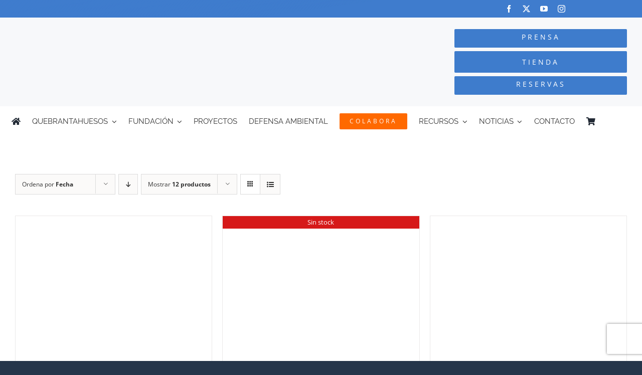

--- FILE ---
content_type: text/html; charset=utf-8
request_url: https://www.google.com/recaptcha/api2/anchor?ar=1&k=6LfIQqsbAAAAAMugGnmeIvdqGkhNob7vsJH7tdJt&co=aHR0cHM6Ly9xdWVicmFudGFodWVzb3Mub3JnOjQ0Mw..&hl=en&v=N67nZn4AqZkNcbeMu4prBgzg&size=invisible&anchor-ms=20000&execute-ms=30000&cb=zdbofeth48n3
body_size: 49679
content:
<!DOCTYPE HTML><html dir="ltr" lang="en"><head><meta http-equiv="Content-Type" content="text/html; charset=UTF-8">
<meta http-equiv="X-UA-Compatible" content="IE=edge">
<title>reCAPTCHA</title>
<style type="text/css">
/* cyrillic-ext */
@font-face {
  font-family: 'Roboto';
  font-style: normal;
  font-weight: 400;
  font-stretch: 100%;
  src: url(//fonts.gstatic.com/s/roboto/v48/KFO7CnqEu92Fr1ME7kSn66aGLdTylUAMa3GUBHMdazTgWw.woff2) format('woff2');
  unicode-range: U+0460-052F, U+1C80-1C8A, U+20B4, U+2DE0-2DFF, U+A640-A69F, U+FE2E-FE2F;
}
/* cyrillic */
@font-face {
  font-family: 'Roboto';
  font-style: normal;
  font-weight: 400;
  font-stretch: 100%;
  src: url(//fonts.gstatic.com/s/roboto/v48/KFO7CnqEu92Fr1ME7kSn66aGLdTylUAMa3iUBHMdazTgWw.woff2) format('woff2');
  unicode-range: U+0301, U+0400-045F, U+0490-0491, U+04B0-04B1, U+2116;
}
/* greek-ext */
@font-face {
  font-family: 'Roboto';
  font-style: normal;
  font-weight: 400;
  font-stretch: 100%;
  src: url(//fonts.gstatic.com/s/roboto/v48/KFO7CnqEu92Fr1ME7kSn66aGLdTylUAMa3CUBHMdazTgWw.woff2) format('woff2');
  unicode-range: U+1F00-1FFF;
}
/* greek */
@font-face {
  font-family: 'Roboto';
  font-style: normal;
  font-weight: 400;
  font-stretch: 100%;
  src: url(//fonts.gstatic.com/s/roboto/v48/KFO7CnqEu92Fr1ME7kSn66aGLdTylUAMa3-UBHMdazTgWw.woff2) format('woff2');
  unicode-range: U+0370-0377, U+037A-037F, U+0384-038A, U+038C, U+038E-03A1, U+03A3-03FF;
}
/* math */
@font-face {
  font-family: 'Roboto';
  font-style: normal;
  font-weight: 400;
  font-stretch: 100%;
  src: url(//fonts.gstatic.com/s/roboto/v48/KFO7CnqEu92Fr1ME7kSn66aGLdTylUAMawCUBHMdazTgWw.woff2) format('woff2');
  unicode-range: U+0302-0303, U+0305, U+0307-0308, U+0310, U+0312, U+0315, U+031A, U+0326-0327, U+032C, U+032F-0330, U+0332-0333, U+0338, U+033A, U+0346, U+034D, U+0391-03A1, U+03A3-03A9, U+03B1-03C9, U+03D1, U+03D5-03D6, U+03F0-03F1, U+03F4-03F5, U+2016-2017, U+2034-2038, U+203C, U+2040, U+2043, U+2047, U+2050, U+2057, U+205F, U+2070-2071, U+2074-208E, U+2090-209C, U+20D0-20DC, U+20E1, U+20E5-20EF, U+2100-2112, U+2114-2115, U+2117-2121, U+2123-214F, U+2190, U+2192, U+2194-21AE, U+21B0-21E5, U+21F1-21F2, U+21F4-2211, U+2213-2214, U+2216-22FF, U+2308-230B, U+2310, U+2319, U+231C-2321, U+2336-237A, U+237C, U+2395, U+239B-23B7, U+23D0, U+23DC-23E1, U+2474-2475, U+25AF, U+25B3, U+25B7, U+25BD, U+25C1, U+25CA, U+25CC, U+25FB, U+266D-266F, U+27C0-27FF, U+2900-2AFF, U+2B0E-2B11, U+2B30-2B4C, U+2BFE, U+3030, U+FF5B, U+FF5D, U+1D400-1D7FF, U+1EE00-1EEFF;
}
/* symbols */
@font-face {
  font-family: 'Roboto';
  font-style: normal;
  font-weight: 400;
  font-stretch: 100%;
  src: url(//fonts.gstatic.com/s/roboto/v48/KFO7CnqEu92Fr1ME7kSn66aGLdTylUAMaxKUBHMdazTgWw.woff2) format('woff2');
  unicode-range: U+0001-000C, U+000E-001F, U+007F-009F, U+20DD-20E0, U+20E2-20E4, U+2150-218F, U+2190, U+2192, U+2194-2199, U+21AF, U+21E6-21F0, U+21F3, U+2218-2219, U+2299, U+22C4-22C6, U+2300-243F, U+2440-244A, U+2460-24FF, U+25A0-27BF, U+2800-28FF, U+2921-2922, U+2981, U+29BF, U+29EB, U+2B00-2BFF, U+4DC0-4DFF, U+FFF9-FFFB, U+10140-1018E, U+10190-1019C, U+101A0, U+101D0-101FD, U+102E0-102FB, U+10E60-10E7E, U+1D2C0-1D2D3, U+1D2E0-1D37F, U+1F000-1F0FF, U+1F100-1F1AD, U+1F1E6-1F1FF, U+1F30D-1F30F, U+1F315, U+1F31C, U+1F31E, U+1F320-1F32C, U+1F336, U+1F378, U+1F37D, U+1F382, U+1F393-1F39F, U+1F3A7-1F3A8, U+1F3AC-1F3AF, U+1F3C2, U+1F3C4-1F3C6, U+1F3CA-1F3CE, U+1F3D4-1F3E0, U+1F3ED, U+1F3F1-1F3F3, U+1F3F5-1F3F7, U+1F408, U+1F415, U+1F41F, U+1F426, U+1F43F, U+1F441-1F442, U+1F444, U+1F446-1F449, U+1F44C-1F44E, U+1F453, U+1F46A, U+1F47D, U+1F4A3, U+1F4B0, U+1F4B3, U+1F4B9, U+1F4BB, U+1F4BF, U+1F4C8-1F4CB, U+1F4D6, U+1F4DA, U+1F4DF, U+1F4E3-1F4E6, U+1F4EA-1F4ED, U+1F4F7, U+1F4F9-1F4FB, U+1F4FD-1F4FE, U+1F503, U+1F507-1F50B, U+1F50D, U+1F512-1F513, U+1F53E-1F54A, U+1F54F-1F5FA, U+1F610, U+1F650-1F67F, U+1F687, U+1F68D, U+1F691, U+1F694, U+1F698, U+1F6AD, U+1F6B2, U+1F6B9-1F6BA, U+1F6BC, U+1F6C6-1F6CF, U+1F6D3-1F6D7, U+1F6E0-1F6EA, U+1F6F0-1F6F3, U+1F6F7-1F6FC, U+1F700-1F7FF, U+1F800-1F80B, U+1F810-1F847, U+1F850-1F859, U+1F860-1F887, U+1F890-1F8AD, U+1F8B0-1F8BB, U+1F8C0-1F8C1, U+1F900-1F90B, U+1F93B, U+1F946, U+1F984, U+1F996, U+1F9E9, U+1FA00-1FA6F, U+1FA70-1FA7C, U+1FA80-1FA89, U+1FA8F-1FAC6, U+1FACE-1FADC, U+1FADF-1FAE9, U+1FAF0-1FAF8, U+1FB00-1FBFF;
}
/* vietnamese */
@font-face {
  font-family: 'Roboto';
  font-style: normal;
  font-weight: 400;
  font-stretch: 100%;
  src: url(//fonts.gstatic.com/s/roboto/v48/KFO7CnqEu92Fr1ME7kSn66aGLdTylUAMa3OUBHMdazTgWw.woff2) format('woff2');
  unicode-range: U+0102-0103, U+0110-0111, U+0128-0129, U+0168-0169, U+01A0-01A1, U+01AF-01B0, U+0300-0301, U+0303-0304, U+0308-0309, U+0323, U+0329, U+1EA0-1EF9, U+20AB;
}
/* latin-ext */
@font-face {
  font-family: 'Roboto';
  font-style: normal;
  font-weight: 400;
  font-stretch: 100%;
  src: url(//fonts.gstatic.com/s/roboto/v48/KFO7CnqEu92Fr1ME7kSn66aGLdTylUAMa3KUBHMdazTgWw.woff2) format('woff2');
  unicode-range: U+0100-02BA, U+02BD-02C5, U+02C7-02CC, U+02CE-02D7, U+02DD-02FF, U+0304, U+0308, U+0329, U+1D00-1DBF, U+1E00-1E9F, U+1EF2-1EFF, U+2020, U+20A0-20AB, U+20AD-20C0, U+2113, U+2C60-2C7F, U+A720-A7FF;
}
/* latin */
@font-face {
  font-family: 'Roboto';
  font-style: normal;
  font-weight: 400;
  font-stretch: 100%;
  src: url(//fonts.gstatic.com/s/roboto/v48/KFO7CnqEu92Fr1ME7kSn66aGLdTylUAMa3yUBHMdazQ.woff2) format('woff2');
  unicode-range: U+0000-00FF, U+0131, U+0152-0153, U+02BB-02BC, U+02C6, U+02DA, U+02DC, U+0304, U+0308, U+0329, U+2000-206F, U+20AC, U+2122, U+2191, U+2193, U+2212, U+2215, U+FEFF, U+FFFD;
}
/* cyrillic-ext */
@font-face {
  font-family: 'Roboto';
  font-style: normal;
  font-weight: 500;
  font-stretch: 100%;
  src: url(//fonts.gstatic.com/s/roboto/v48/KFO7CnqEu92Fr1ME7kSn66aGLdTylUAMa3GUBHMdazTgWw.woff2) format('woff2');
  unicode-range: U+0460-052F, U+1C80-1C8A, U+20B4, U+2DE0-2DFF, U+A640-A69F, U+FE2E-FE2F;
}
/* cyrillic */
@font-face {
  font-family: 'Roboto';
  font-style: normal;
  font-weight: 500;
  font-stretch: 100%;
  src: url(//fonts.gstatic.com/s/roboto/v48/KFO7CnqEu92Fr1ME7kSn66aGLdTylUAMa3iUBHMdazTgWw.woff2) format('woff2');
  unicode-range: U+0301, U+0400-045F, U+0490-0491, U+04B0-04B1, U+2116;
}
/* greek-ext */
@font-face {
  font-family: 'Roboto';
  font-style: normal;
  font-weight: 500;
  font-stretch: 100%;
  src: url(//fonts.gstatic.com/s/roboto/v48/KFO7CnqEu92Fr1ME7kSn66aGLdTylUAMa3CUBHMdazTgWw.woff2) format('woff2');
  unicode-range: U+1F00-1FFF;
}
/* greek */
@font-face {
  font-family: 'Roboto';
  font-style: normal;
  font-weight: 500;
  font-stretch: 100%;
  src: url(//fonts.gstatic.com/s/roboto/v48/KFO7CnqEu92Fr1ME7kSn66aGLdTylUAMa3-UBHMdazTgWw.woff2) format('woff2');
  unicode-range: U+0370-0377, U+037A-037F, U+0384-038A, U+038C, U+038E-03A1, U+03A3-03FF;
}
/* math */
@font-face {
  font-family: 'Roboto';
  font-style: normal;
  font-weight: 500;
  font-stretch: 100%;
  src: url(//fonts.gstatic.com/s/roboto/v48/KFO7CnqEu92Fr1ME7kSn66aGLdTylUAMawCUBHMdazTgWw.woff2) format('woff2');
  unicode-range: U+0302-0303, U+0305, U+0307-0308, U+0310, U+0312, U+0315, U+031A, U+0326-0327, U+032C, U+032F-0330, U+0332-0333, U+0338, U+033A, U+0346, U+034D, U+0391-03A1, U+03A3-03A9, U+03B1-03C9, U+03D1, U+03D5-03D6, U+03F0-03F1, U+03F4-03F5, U+2016-2017, U+2034-2038, U+203C, U+2040, U+2043, U+2047, U+2050, U+2057, U+205F, U+2070-2071, U+2074-208E, U+2090-209C, U+20D0-20DC, U+20E1, U+20E5-20EF, U+2100-2112, U+2114-2115, U+2117-2121, U+2123-214F, U+2190, U+2192, U+2194-21AE, U+21B0-21E5, U+21F1-21F2, U+21F4-2211, U+2213-2214, U+2216-22FF, U+2308-230B, U+2310, U+2319, U+231C-2321, U+2336-237A, U+237C, U+2395, U+239B-23B7, U+23D0, U+23DC-23E1, U+2474-2475, U+25AF, U+25B3, U+25B7, U+25BD, U+25C1, U+25CA, U+25CC, U+25FB, U+266D-266F, U+27C0-27FF, U+2900-2AFF, U+2B0E-2B11, U+2B30-2B4C, U+2BFE, U+3030, U+FF5B, U+FF5D, U+1D400-1D7FF, U+1EE00-1EEFF;
}
/* symbols */
@font-face {
  font-family: 'Roboto';
  font-style: normal;
  font-weight: 500;
  font-stretch: 100%;
  src: url(//fonts.gstatic.com/s/roboto/v48/KFO7CnqEu92Fr1ME7kSn66aGLdTylUAMaxKUBHMdazTgWw.woff2) format('woff2');
  unicode-range: U+0001-000C, U+000E-001F, U+007F-009F, U+20DD-20E0, U+20E2-20E4, U+2150-218F, U+2190, U+2192, U+2194-2199, U+21AF, U+21E6-21F0, U+21F3, U+2218-2219, U+2299, U+22C4-22C6, U+2300-243F, U+2440-244A, U+2460-24FF, U+25A0-27BF, U+2800-28FF, U+2921-2922, U+2981, U+29BF, U+29EB, U+2B00-2BFF, U+4DC0-4DFF, U+FFF9-FFFB, U+10140-1018E, U+10190-1019C, U+101A0, U+101D0-101FD, U+102E0-102FB, U+10E60-10E7E, U+1D2C0-1D2D3, U+1D2E0-1D37F, U+1F000-1F0FF, U+1F100-1F1AD, U+1F1E6-1F1FF, U+1F30D-1F30F, U+1F315, U+1F31C, U+1F31E, U+1F320-1F32C, U+1F336, U+1F378, U+1F37D, U+1F382, U+1F393-1F39F, U+1F3A7-1F3A8, U+1F3AC-1F3AF, U+1F3C2, U+1F3C4-1F3C6, U+1F3CA-1F3CE, U+1F3D4-1F3E0, U+1F3ED, U+1F3F1-1F3F3, U+1F3F5-1F3F7, U+1F408, U+1F415, U+1F41F, U+1F426, U+1F43F, U+1F441-1F442, U+1F444, U+1F446-1F449, U+1F44C-1F44E, U+1F453, U+1F46A, U+1F47D, U+1F4A3, U+1F4B0, U+1F4B3, U+1F4B9, U+1F4BB, U+1F4BF, U+1F4C8-1F4CB, U+1F4D6, U+1F4DA, U+1F4DF, U+1F4E3-1F4E6, U+1F4EA-1F4ED, U+1F4F7, U+1F4F9-1F4FB, U+1F4FD-1F4FE, U+1F503, U+1F507-1F50B, U+1F50D, U+1F512-1F513, U+1F53E-1F54A, U+1F54F-1F5FA, U+1F610, U+1F650-1F67F, U+1F687, U+1F68D, U+1F691, U+1F694, U+1F698, U+1F6AD, U+1F6B2, U+1F6B9-1F6BA, U+1F6BC, U+1F6C6-1F6CF, U+1F6D3-1F6D7, U+1F6E0-1F6EA, U+1F6F0-1F6F3, U+1F6F7-1F6FC, U+1F700-1F7FF, U+1F800-1F80B, U+1F810-1F847, U+1F850-1F859, U+1F860-1F887, U+1F890-1F8AD, U+1F8B0-1F8BB, U+1F8C0-1F8C1, U+1F900-1F90B, U+1F93B, U+1F946, U+1F984, U+1F996, U+1F9E9, U+1FA00-1FA6F, U+1FA70-1FA7C, U+1FA80-1FA89, U+1FA8F-1FAC6, U+1FACE-1FADC, U+1FADF-1FAE9, U+1FAF0-1FAF8, U+1FB00-1FBFF;
}
/* vietnamese */
@font-face {
  font-family: 'Roboto';
  font-style: normal;
  font-weight: 500;
  font-stretch: 100%;
  src: url(//fonts.gstatic.com/s/roboto/v48/KFO7CnqEu92Fr1ME7kSn66aGLdTylUAMa3OUBHMdazTgWw.woff2) format('woff2');
  unicode-range: U+0102-0103, U+0110-0111, U+0128-0129, U+0168-0169, U+01A0-01A1, U+01AF-01B0, U+0300-0301, U+0303-0304, U+0308-0309, U+0323, U+0329, U+1EA0-1EF9, U+20AB;
}
/* latin-ext */
@font-face {
  font-family: 'Roboto';
  font-style: normal;
  font-weight: 500;
  font-stretch: 100%;
  src: url(//fonts.gstatic.com/s/roboto/v48/KFO7CnqEu92Fr1ME7kSn66aGLdTylUAMa3KUBHMdazTgWw.woff2) format('woff2');
  unicode-range: U+0100-02BA, U+02BD-02C5, U+02C7-02CC, U+02CE-02D7, U+02DD-02FF, U+0304, U+0308, U+0329, U+1D00-1DBF, U+1E00-1E9F, U+1EF2-1EFF, U+2020, U+20A0-20AB, U+20AD-20C0, U+2113, U+2C60-2C7F, U+A720-A7FF;
}
/* latin */
@font-face {
  font-family: 'Roboto';
  font-style: normal;
  font-weight: 500;
  font-stretch: 100%;
  src: url(//fonts.gstatic.com/s/roboto/v48/KFO7CnqEu92Fr1ME7kSn66aGLdTylUAMa3yUBHMdazQ.woff2) format('woff2');
  unicode-range: U+0000-00FF, U+0131, U+0152-0153, U+02BB-02BC, U+02C6, U+02DA, U+02DC, U+0304, U+0308, U+0329, U+2000-206F, U+20AC, U+2122, U+2191, U+2193, U+2212, U+2215, U+FEFF, U+FFFD;
}
/* cyrillic-ext */
@font-face {
  font-family: 'Roboto';
  font-style: normal;
  font-weight: 900;
  font-stretch: 100%;
  src: url(//fonts.gstatic.com/s/roboto/v48/KFO7CnqEu92Fr1ME7kSn66aGLdTylUAMa3GUBHMdazTgWw.woff2) format('woff2');
  unicode-range: U+0460-052F, U+1C80-1C8A, U+20B4, U+2DE0-2DFF, U+A640-A69F, U+FE2E-FE2F;
}
/* cyrillic */
@font-face {
  font-family: 'Roboto';
  font-style: normal;
  font-weight: 900;
  font-stretch: 100%;
  src: url(//fonts.gstatic.com/s/roboto/v48/KFO7CnqEu92Fr1ME7kSn66aGLdTylUAMa3iUBHMdazTgWw.woff2) format('woff2');
  unicode-range: U+0301, U+0400-045F, U+0490-0491, U+04B0-04B1, U+2116;
}
/* greek-ext */
@font-face {
  font-family: 'Roboto';
  font-style: normal;
  font-weight: 900;
  font-stretch: 100%;
  src: url(//fonts.gstatic.com/s/roboto/v48/KFO7CnqEu92Fr1ME7kSn66aGLdTylUAMa3CUBHMdazTgWw.woff2) format('woff2');
  unicode-range: U+1F00-1FFF;
}
/* greek */
@font-face {
  font-family: 'Roboto';
  font-style: normal;
  font-weight: 900;
  font-stretch: 100%;
  src: url(//fonts.gstatic.com/s/roboto/v48/KFO7CnqEu92Fr1ME7kSn66aGLdTylUAMa3-UBHMdazTgWw.woff2) format('woff2');
  unicode-range: U+0370-0377, U+037A-037F, U+0384-038A, U+038C, U+038E-03A1, U+03A3-03FF;
}
/* math */
@font-face {
  font-family: 'Roboto';
  font-style: normal;
  font-weight: 900;
  font-stretch: 100%;
  src: url(//fonts.gstatic.com/s/roboto/v48/KFO7CnqEu92Fr1ME7kSn66aGLdTylUAMawCUBHMdazTgWw.woff2) format('woff2');
  unicode-range: U+0302-0303, U+0305, U+0307-0308, U+0310, U+0312, U+0315, U+031A, U+0326-0327, U+032C, U+032F-0330, U+0332-0333, U+0338, U+033A, U+0346, U+034D, U+0391-03A1, U+03A3-03A9, U+03B1-03C9, U+03D1, U+03D5-03D6, U+03F0-03F1, U+03F4-03F5, U+2016-2017, U+2034-2038, U+203C, U+2040, U+2043, U+2047, U+2050, U+2057, U+205F, U+2070-2071, U+2074-208E, U+2090-209C, U+20D0-20DC, U+20E1, U+20E5-20EF, U+2100-2112, U+2114-2115, U+2117-2121, U+2123-214F, U+2190, U+2192, U+2194-21AE, U+21B0-21E5, U+21F1-21F2, U+21F4-2211, U+2213-2214, U+2216-22FF, U+2308-230B, U+2310, U+2319, U+231C-2321, U+2336-237A, U+237C, U+2395, U+239B-23B7, U+23D0, U+23DC-23E1, U+2474-2475, U+25AF, U+25B3, U+25B7, U+25BD, U+25C1, U+25CA, U+25CC, U+25FB, U+266D-266F, U+27C0-27FF, U+2900-2AFF, U+2B0E-2B11, U+2B30-2B4C, U+2BFE, U+3030, U+FF5B, U+FF5D, U+1D400-1D7FF, U+1EE00-1EEFF;
}
/* symbols */
@font-face {
  font-family: 'Roboto';
  font-style: normal;
  font-weight: 900;
  font-stretch: 100%;
  src: url(//fonts.gstatic.com/s/roboto/v48/KFO7CnqEu92Fr1ME7kSn66aGLdTylUAMaxKUBHMdazTgWw.woff2) format('woff2');
  unicode-range: U+0001-000C, U+000E-001F, U+007F-009F, U+20DD-20E0, U+20E2-20E4, U+2150-218F, U+2190, U+2192, U+2194-2199, U+21AF, U+21E6-21F0, U+21F3, U+2218-2219, U+2299, U+22C4-22C6, U+2300-243F, U+2440-244A, U+2460-24FF, U+25A0-27BF, U+2800-28FF, U+2921-2922, U+2981, U+29BF, U+29EB, U+2B00-2BFF, U+4DC0-4DFF, U+FFF9-FFFB, U+10140-1018E, U+10190-1019C, U+101A0, U+101D0-101FD, U+102E0-102FB, U+10E60-10E7E, U+1D2C0-1D2D3, U+1D2E0-1D37F, U+1F000-1F0FF, U+1F100-1F1AD, U+1F1E6-1F1FF, U+1F30D-1F30F, U+1F315, U+1F31C, U+1F31E, U+1F320-1F32C, U+1F336, U+1F378, U+1F37D, U+1F382, U+1F393-1F39F, U+1F3A7-1F3A8, U+1F3AC-1F3AF, U+1F3C2, U+1F3C4-1F3C6, U+1F3CA-1F3CE, U+1F3D4-1F3E0, U+1F3ED, U+1F3F1-1F3F3, U+1F3F5-1F3F7, U+1F408, U+1F415, U+1F41F, U+1F426, U+1F43F, U+1F441-1F442, U+1F444, U+1F446-1F449, U+1F44C-1F44E, U+1F453, U+1F46A, U+1F47D, U+1F4A3, U+1F4B0, U+1F4B3, U+1F4B9, U+1F4BB, U+1F4BF, U+1F4C8-1F4CB, U+1F4D6, U+1F4DA, U+1F4DF, U+1F4E3-1F4E6, U+1F4EA-1F4ED, U+1F4F7, U+1F4F9-1F4FB, U+1F4FD-1F4FE, U+1F503, U+1F507-1F50B, U+1F50D, U+1F512-1F513, U+1F53E-1F54A, U+1F54F-1F5FA, U+1F610, U+1F650-1F67F, U+1F687, U+1F68D, U+1F691, U+1F694, U+1F698, U+1F6AD, U+1F6B2, U+1F6B9-1F6BA, U+1F6BC, U+1F6C6-1F6CF, U+1F6D3-1F6D7, U+1F6E0-1F6EA, U+1F6F0-1F6F3, U+1F6F7-1F6FC, U+1F700-1F7FF, U+1F800-1F80B, U+1F810-1F847, U+1F850-1F859, U+1F860-1F887, U+1F890-1F8AD, U+1F8B0-1F8BB, U+1F8C0-1F8C1, U+1F900-1F90B, U+1F93B, U+1F946, U+1F984, U+1F996, U+1F9E9, U+1FA00-1FA6F, U+1FA70-1FA7C, U+1FA80-1FA89, U+1FA8F-1FAC6, U+1FACE-1FADC, U+1FADF-1FAE9, U+1FAF0-1FAF8, U+1FB00-1FBFF;
}
/* vietnamese */
@font-face {
  font-family: 'Roboto';
  font-style: normal;
  font-weight: 900;
  font-stretch: 100%;
  src: url(//fonts.gstatic.com/s/roboto/v48/KFO7CnqEu92Fr1ME7kSn66aGLdTylUAMa3OUBHMdazTgWw.woff2) format('woff2');
  unicode-range: U+0102-0103, U+0110-0111, U+0128-0129, U+0168-0169, U+01A0-01A1, U+01AF-01B0, U+0300-0301, U+0303-0304, U+0308-0309, U+0323, U+0329, U+1EA0-1EF9, U+20AB;
}
/* latin-ext */
@font-face {
  font-family: 'Roboto';
  font-style: normal;
  font-weight: 900;
  font-stretch: 100%;
  src: url(//fonts.gstatic.com/s/roboto/v48/KFO7CnqEu92Fr1ME7kSn66aGLdTylUAMa3KUBHMdazTgWw.woff2) format('woff2');
  unicode-range: U+0100-02BA, U+02BD-02C5, U+02C7-02CC, U+02CE-02D7, U+02DD-02FF, U+0304, U+0308, U+0329, U+1D00-1DBF, U+1E00-1E9F, U+1EF2-1EFF, U+2020, U+20A0-20AB, U+20AD-20C0, U+2113, U+2C60-2C7F, U+A720-A7FF;
}
/* latin */
@font-face {
  font-family: 'Roboto';
  font-style: normal;
  font-weight: 900;
  font-stretch: 100%;
  src: url(//fonts.gstatic.com/s/roboto/v48/KFO7CnqEu92Fr1ME7kSn66aGLdTylUAMa3yUBHMdazQ.woff2) format('woff2');
  unicode-range: U+0000-00FF, U+0131, U+0152-0153, U+02BB-02BC, U+02C6, U+02DA, U+02DC, U+0304, U+0308, U+0329, U+2000-206F, U+20AC, U+2122, U+2191, U+2193, U+2212, U+2215, U+FEFF, U+FFFD;
}

</style>
<link rel="stylesheet" type="text/css" href="https://www.gstatic.com/recaptcha/releases/N67nZn4AqZkNcbeMu4prBgzg/styles__ltr.css">
<script nonce="421p1XZ8A-L3Ah-JLDILAg" type="text/javascript">window['__recaptcha_api'] = 'https://www.google.com/recaptcha/api2/';</script>
<script type="text/javascript" src="https://www.gstatic.com/recaptcha/releases/N67nZn4AqZkNcbeMu4prBgzg/recaptcha__en.js" nonce="421p1XZ8A-L3Ah-JLDILAg">
      
    </script></head>
<body><div id="rc-anchor-alert" class="rc-anchor-alert"></div>
<input type="hidden" id="recaptcha-token" value="[base64]">
<script type="text/javascript" nonce="421p1XZ8A-L3Ah-JLDILAg">
      recaptcha.anchor.Main.init("[\x22ainput\x22,[\x22bgdata\x22,\x22\x22,\[base64]/[base64]/[base64]/bmV3IHJbeF0oY1swXSk6RT09Mj9uZXcgclt4XShjWzBdLGNbMV0pOkU9PTM/bmV3IHJbeF0oY1swXSxjWzFdLGNbMl0pOkU9PTQ/[base64]/[base64]/[base64]/[base64]/[base64]/[base64]/[base64]/[base64]\x22,\[base64]\x22,\[base64]/Cu8OFwp9yw7PDhMOww6TDumYUw43DhMOgw4ITwrjChl5ZwqRuD8Oowp7Dk8KVGjbDpcOgwq92W8O/dMOHwofDi07DlDg+wqzDumZ0w75TC8KIwp0KC8K+U8O/HUdQw5R2R8OzeMK3O8KER8KHdsKvZBNDwrJMwoTCjcOLwpHCncOMPMOEUcKsa8KIwqXDiToyDcOlBMKCC8KmwqoIw6jDpV/ChTNSwpBYcX/Ds0hOVG3CrcKaw7Q7wowUAsOae8K3w4PCkcK5Nk7CvMOZasO/eQMEBMOxeTxyIMOcw7YBw6vDvgrDlzrDlR9jC18QZcK0wrrDs8K0QWfDpMKiAcOZCcOxwobDowgnXBRAwp/Dj8OfwpFMw5PDgFDCvTvDvkESwovCj3/DlyHChVkKw7YuO3l6wr7DmjvCkMO9w4LCthXDmMOUAMOkNsKkw4M8RX8Pw4B/wqoydgLDpHnCtUHDjj/CgRTCvsK7CcO8w4smwrLDul7DhcKAwqNtwoHDhsOoEHJEDsOZP8KKwpkdwqAgw7ImOWvDtwHDmMOEXhzCr8OeWVVGw5l9dsK5w4wDw45rckoIw4jDlSrDoTPDh8OxAsORJVzDhDlBYMKew6zDr8OXwrLCiAxSOg7Dq37CjMOow7LDjjvCox/CjsKcSDTDhHLDnVLDhyDDgE/DiMKYwr4gUsKhcVXCmm95PQfCm8KMw7A+wqgjaMOMwpF2wrzCh8OEw4IjwozDlMKMw4rCnHjDkxg8wr7Dhg7Cox8Sd3BzfkoFwo1sZsO6wqF5w4BpwoDDoSzDk29EMhN+w5/[base64]/wrBbU1rCvcKcwp3Dt2PDr0/DnnB8w5fCrMKwHMOUBMO9eEbDk8OCVsO/wpXCqiLCjwlowpfCnMKwwpjCvkPDiTvDqMOoD8ODFWl+G8K6w6fDusKuwr0Zw4jDncOMesKWw5IwwqkWXQrDp8KOwo8cfyNJwqwCCSTCngjCny3Cpjpvw7w2fsKKw7zDvURUwpc1AUjDmRLCr8K/[base64]/CmMKxD8O5w5nDnsO1DmYpfWt9a8OtZW7DtMOIMm7CsWICW8KFwp7Cv8OGw4Z+UMKoIcK3wqc3w7AdSyTCvsOYw4zDncKPLiEMwq4ew6jCrcKsWsKMA8OHRMKpBcK9A1YVwoMYe2MVI23Cknxcwo/DjGN2w7xlSj4pScOANsOXwroRIMOvLzEGw6gbVcONwp4gN8OkwooSw50NWxPDscOjwqFLF8OrwqxRbsOWRyPCsEjCpDPDgAXChXLCjiV4UcO6fcO/w5QYCxAyPMKmwq7Cuxw3QMKVw4sxB8K7GcOTwo8xwpd8wq0gw6nDqUzCqcOfO8KCQ8OmLnnDlMO1wrZQDkLDmm1ow69Qw5bCuFMgw6g0WVQdZkfCinMlL8OWd8Klw7hTEMOVw5nDj8Kbw5kpHFXCvcK8w5LCjsKvd8KKFVB/MHQAw7AJw6YKw5N8wrPCqkLCgsOMw7sgwrUnBcKXOl7CqCttw6nCmcOgwr7DkjbCmQVDQ8K/c8KPdMOBN8OCB1fCg1ImGDY+W0PDkRMFwo/[base64]/CpMO/w6ZFwp/[base64]/CgMOAMMO3ZxfClFYmQcKiXMKlw7bCiHRAU8O1w43ChcKKw7fDtDtxw4FSGsO+w6szK0zDlhVZOW1ew4EMw5cYacONLypWdsKteEvDi3MgZcOawqN0w7jCqMOhc8KKw7LDvsKFwo0kFx/[base64]/CmVTDqG1Gf8KvwqMfwoInAlnDn8OnUUrDmEdRZsKaK3/DuXTCiHXDhC5fOsKMC8KKw7vDpcKiw5DDrsK1X8KWw6/[base64]/Cik1Sw4INUMKXccKZwqTCjMKwHhbDn8OPwo7Cm8Kkwp1ywqJAVsOMw4nCg8Kjw7/DvVbCn8KgIg5bFW7CmMONwq8jCxQHwr3DtmtXWsOqw4NLW8K2YHfCuhbCp0rCgW08BmrCvsOJwr5PNcOKEj7DvsK7EnBywrDDk8KuwpTDqmzDq3Ryw4EIUsKDZcKRVRsVw5zCjxvDvMKGM3LCrDBGwrvDjcO9wqwuH8K/cUDCscOpTEDCmjRyd8OLe8KVwozDpcOARcOEA8OjNVZMwrvCmsKawpXDjMKQAgnCvcOdw7gresOIw57DgsOxwocJRRrDkcKTDQA0VArDmMOaw5/CicKpYEsvdsOuRcOIwp4iwpAeYVrDvsOjwqEDw47Cm3vDvEbDi8KQasKSfRgZIsOPwp9dwpzDmirDs8OFe8OYVA/Do8O/Z8KYw5l7VDAkUUx4ZsKQZ3DDrsKUcsO7w4PCqcOPPcKDw5BcwqTCuMKAw5UCw54SPcOVe3Fww7NZGsK1w41Nwp4Jwo/DgMKHwqfCnSPCmsKEbcKzMHtdV0x/ZsOzWMOFw74Hw5TDh8KqwrTCucOOw7jCkW1beiw4FgVIdw9NwofCicKhLcKeW3rCm2/DisKdwpPCoh3Dp8KtwqcqBQfDjlJNwpMPf8Klw6FZwp1fH3TDsMOVNMO5woF3Qz5Cw47ClsOXRizDmMO/[base64]/eMOwXzPDnQEWNhPDqDDDmsOEXMOHOj8LUUXDuMOkwpTDjxjCmTgRwr/CvCPCmcKIw6nDtMOrS8O3w67Dk8KMSiI1E8Kzw7HCvWlpw67CpmnDssKgNnTDuEhBeT8yw5nCm27CicKBwrLDv0xTwokDw7t2woU8XwXDrBTDmsKOw6PCqMKvXMKKf3xAQi7DgcOXNQfDp1shwq7CglJWw7oZHVRmbTd8wqTCpMKsDxcgwprCrlUZw4hawoHDk8O/[base64]/FcOkcsOzHjPDrsOyRcOlXTIZw50Owr3CuMO7A8OkZcOFwoHCqnjDmBUZwqXDvjbDmH5Xw4vCmCY2w5RsenIbw70hw6VuA0/ChEnCuMKlwrLCvUXCusKCG8OAHGpFCcKUGcO0wqDDtGDCq8O/OcK0ERLCnMKnwq3DncKvSDHDkcOkZMK9wpxfw6zDncOfwp7CmcOqZxjCr1PCm8KGw6I7wrXDrcKkMjFWBk1xwqfCpWlAJzbDmFpuwo7DjsK9w7sSUcOTw4RBwqlcwp4fZh/CjMKnwpxfW8KuwocAbMKdwrZhwrvChgh9P8OAwoXDlMOWw4J2wprDvT7DviIfTT40QlfDjMO+w5IHclAYw4zDvMKzw4DCjWfCj8OTTk0Aw6vDhE8PR8KCwqvCqsKYc8OCAMKewp7DuVsCOFHDg0XDtMOxwrXCin7CsMOcCAPCvsK4w6k1X3LCs2nDkA3DvHfCqi8tw5/DjGpAS2MaUsOsQxsHBCnCkMKQR3c0QcKFOMO2wqIOw4ZoWMKJRl4ow63CkcKwKDbDk8K8KcKYw4B4wpEWXg93wobDqRXDkT1Iwq5ew6QfLMOtwr9gezPCgsK3Oksaw7TDncKpw7fDhMOCwoTDulfDnjnDun/[base64]/[base64]/DqGbCpXvDjMODwq9EEcOvwrLCoyjCkioPw5xsFsKWw6rCucKsw47DusOhegrDisODFR3CoRdePMKEw4AwMmBLPXwVw5lKw5o8ZGIlwpbDlsOmTCvDr3std8OPN1fCv8KqJcOTwoJ2RVnCs8KxJHfDpMKbFBk5ecObEsKRGsKzw4zCpcOMw5toIMOLAMKUw78DLG/DjsKmbXrCkxdRwrUKw4kZNH7Cj2tEwrc0VjbCsTzCo8ODwqgaw6ZkMcK+D8K3dMOWcsKbw6LCssOiw4fCnVscw78ONV56fwsBG8K2bMKJM8K9X8OXL0AQw6UWwpPDu8OYOMO7csKUwoYfHsKVwrMdw5rCvMO8wpJswr8dwqbDizE/Zw3DmsOPYsK4wqPCo8KCPcKgcMOBBG7DlMKYw4TCpDx8wr/DicKyBMOEw5JuAcO0w4jCiilUIEcAwq09EWPDmldRwqbCgMK+wocWwovDjsOWwonCncK0KUXCgkfChFjDrMKEw6ZEQ8KJBsKTwqh9HkjChWfCrEU2wr5dRx7Ch8K+w6DDlU0PHjoewpl7w74gwp5VMCnDsGDDn1lPwoJnw6Jlw6Ndw43Crl/[base64]/wpgTw7HDihtzeEM9V8OWwpbDtcOqwqTCn8OBai8AfXJ8BsKGw4lIw6ZSwq3Dh8OVw57DtG54w4ZYwpvDisOGw7jCuMKfIU0OwoYNHhU+wq7CqEJBwphawq/Dm8Kyw7pnOG0sM8OIwrdiwqkXSStje8OUwq02b0o2PxzCn2bCiTlYw5vChEjCuMOcI3s3acKkwobChnzCtw95AhrDlMKxwpU4wrwJM8Kew6bCj8K3wprDpcOFwpDCrMKtPcOXw4/ClTvDvsKGwpIVWMKKE1B4woDCmMO9wpHCqjPDnUV+w4DDuXc1w6Vbw6jCs8K/MgLCpMOGw7RswrXCvTAJQxzCuG3Dl8KVwqjDuMOgUsOpw59mBMKfw5/[base64]/Ch8KHU8KJA8O7w44jMMK2IMKgw5MyEcO3w6bDvcO+Zhogw7NbHMOIwogbw7J6wqnDsRnCnHDCgsOPwr/CmMOVw47Cij3DiMKQw7nCqcOhRMOQXSwkGUtlHlbDjR4Jw4LCvFrCjMOKeRMvd8KNdizDmRvCiUvDgcO3EMKdUTbDosOsZRHCpsO/GsOSZ23Dsl7CoCDDkBIiXMOowqtCw4rCs8Kbw6TCql3ChVxIIV9xKkpLccK+HhBdw67DucKTAQMIBsO6Anlbw6/DjsOKwqF3w6jDkGXDugDDh8KMEk/DoXgGImB1HXZrwoISw5rDtyHChcONw7XDvA4uwq7Cu1g4w7DCk3R/HQXCukrDrMK/w50Cw4DCqcOBw5PCv8KVw4pTTXckCsKoZnwUw43DgcOqE8OuecOiFsKQwrDCgC4CfsOmY8Kow7ZVw4TChRPCrS7Dp8Khw6PCrildE8KhOmhRIQrCrsOxwpkYworCksK9cArCsxkRYMO1wqZfw783wrNlwo/DjMOCb0rDhMK5wrrCr0bCk8KkRMK3w6huw77DhkzCtsKKCMKcRFNMLcKcwofDq2NxRcO8Q8OrwqFmZcOFJjIdHsKrEMKFw4/Dhwp+GG01w5rCm8KWRFrDt8Kqw77DjCzDoFjDhyTDqxlrwqPDqMK2w53DnnQNIHEMwoktYMOQwqNTwrvDqm7Dqw3DunBqVDvCm8Ksw4rDo8OPTyDDgFzCr3vDoTfCrsKzQMO+EcOywo9VAMKDw44gRcKzwrVvS8OuwpEzY1VTSkjCjsOzEhrCgQfDqG/[base64]/ChB5Cw6/CvsKrw6Z5w5vDjsKyQsKmZV/Du2DCjcOEw7PCgHsdwoHCiMOEwofDkWshwqpUw5kKUcKhD8KDwofDo3ERw5Q1w6jDhwIDwr3DucKkcRXDp8ObAcOAGhgNKQTCjHZXw6PDrsK/CcOXwoPDlcOZNjNcw5Udwr0WdsO0OcKtLj8HJcOXZngzw5lUJ8OMw7nCuXU+bcKIfcOpKMKVw7wEwp4dwoXDncOWwoLCpyUqfWvCqcKEw7Mmw6MmFyfDkz/DoMOWDh3Cv8KYwovChcKJw7DDszAWXm04w6ZXwq/DjsKawoUTHsOPwo3Djhp3wqvCvWDDnAfDuMKew5ESwpYmQmpuw7R6G8KWwqwrb2bCjBTCp2pgw7lOwpFDOhrDvCbDjsK4wrJFEcOxwp/CvcO9cSoPw6U/aE0awocEGsKhw799w51nwrw1TcK/KsKzwpx+UT8XBX/CsSZmFjTDrcKgK8OkOcOrEsOEJ1cVw51ARyvDmWvCvsOSwrDCjMOgwodKMHvDg8O8bHTDkwkCHXlSacKXIcOJTcK1w5PDsj7Ch8OewoDCoVAxSgF2w6bCrMKKc8KuO8K1w7AZw5vCvMOPecOmwrc7wqjCnzZHLXlkw4nCsw8jP8OvwroVwq/[base64]/OMKzdMKOSkUww4w7wr8VNcKSw7DClGnCvz1ZHcK4GMKRwpDCscKWwqjCrsOIwrfCkMKvKcOoPAJ2IsKiEkHDscOkw48IXxwaIk/DpMKHw5bDriBDw7ZFw6cNe0bCiMOtw5fCn8KswqBZFMKVwqnDgX7DhMKtGm1TwprDozEBMsObw5M5w7oRbMKDVCdLcktlw7h8woTCrB1Vw57CjcK/OG/DncK5w4jDsMODwrDCksK1wpJ0w4dRw6PDli90woPDvngbw5HDrMK7wpdLw4fCqiYLwqjCu2zClMKWwqwLw40ge8OsGjFKwobDhFfCjlPDslPDnQ/CosKdAGpaw60mw4jCgV/CusKuw49IwrhtPcOtwrHDtcKZwrXCjw8swqLCrsK6TyUxwonDrRYNbxd6w7LCnBENVGrDinvCjHHDmsOBw7fDhXbCsETDkcKFAVBewqPDosKnwovDnMOXVMKRwrZqfCbDmw8nwobDtEohVMKVaMKgVQLCvcOgKMOmWsKSwoBAw4/[base64]/[base64]/w7fDvmBiQMKOI8Olw5rCqMO+Kz11JEfCoTQSw5fDnExQw7TDuBXDpHJWw5MoVXTClcOwwoETw7PDsWx4HcKBG8KkHsKgQS5bF8O0UcOHw4RNdTfDlkDCs8KnRyJHaVxTwpxMfcOBw5ljw5rCllhGw6jDjC7DnMOSw63DgxnDjg/[base64]/FyDDt8KcMFbCmsOxHnRrwpjCqXJqw4fDgsOUecKOw5nCjcOeQWAODsOLwrI5ccKPa1UFMcOFw5zCt8OwwrbCiMKmY8OBwoMkPcKUwqnCuCzDscO2XGHDqBA/woIjwqXCusO7w79zB0jCqMOANhgtYVpJwrzDrGFGw7fCiMK7f8OvGyt3w6RJCcKAwqrCnMOkwonDusOFfwMmNTRlDUE0woDDq0cbdsO9wo4jwrg8McOWAMOiGMKVwqXCrcKBA8O/w4TCn8K2w5xNw495wrBrf8KPYWBewqDDqMOgwpTCs8O+wpnDl0/Cq1LDtMOrwr8bwp/Cu8OCE8KXwoJiDsOFw77CuEAwEMK+w7k1w5cNw4TDjcKpwro9N8KHYMOgwrLDuivCi3LDknt8ZzYjAHrClcKqGcO6KU9iEUzDpQN+KiMzw68XYVfDtAQWJ0LChglvwrt0wqsjZsOIO8KJwq/DncOLb8KHw4EFCxBEb8KwwqnDkMOhw7thw7M6wo/DjMOtAcK5wpIOZsO7w787w4vDucOsw61dX8OHK8ONJMO/[base64]/DkMOGV2nDpUDCosKvDX9hw7DCn8Olw5UXwrfCucKJwoY0w4TDjcKCL1IBMh1QKcO5w4XDgk0Jw5cqNW/DtcOSRMO/H8O5RR5iwpjDikF7wrPCiBDDjMOmw64vW8Ohwr5KXMK5bcKxwpsHw53Dv8KMVArCrcKKw73Di8OawrXCvsKdbwsbw6cqd3TDs8K9woTCp8OuwpTDmsO3wofCnXPDhEMVwrXDusKgPgxYdnvDkA5/[base64]/DvMOaNkTCqsOtw4DCh8OTfgbDvQ8Aw7NRPcKRwoTDkT1mw64iQMOCfnsiWXBowpbDgm8tEsOBSMK2DlUTX0xwMsOYw47CgsOhcMKMAh1oAHfDvCIXeR7CrMKHwq/CvGnDqTvDlsOQwr/[base64]/DhMOcwqs6wp/DsjZIBcKzw4R4wqXDjcKHw6bDtVoHw4jCqsK2wp90wqJHAcOsw7HCtcKOZMOVMMKIw7vDvsKzw7NRwoPCi8K2w59uJcOsZMO/d8OEw7TChmLDhcOQLiTDv1DCt2EawoPCjcKPHsO5wo4kwrs0P2gZwpEDKMKkw6U7AEQ2wrcVwr/DtmbCn8KnFWQFwofCpyhIecOgwrjCqcO/wrTCoiDDvcKfQS5PwpzDu1VQIsOcwr9GwrjCncOzw6xiw5Zpwp7CrlJ+Yw3CkMOwLllWw6/CisKfPBZQwrbCqnTCrD4DPjLCkHYEFT/Cj1LCthJ+HGPCkMOBw67CtUjCpmcsDcOgwpkYFsOZw40Cw5/Cg8OCHBRCwobCgxnCm1DDpGjCjBkIU8OWEMOhw6s8w5rDoE5xwqbCjMKuw4fClgHCvAlDZSnCsMOAw5Q+bV1iBcKow6bDhAfClykEWxfDl8Ocw5zCksOJZ8OTw6nDjx8sw4FNWX0tJSTDgMOze8Kiw4tyw5HCpVfDskXDr312ccKwRnMBRV96CMKeKsO/[base64]/CTPDt2bDnnbDlcOpYhvCiVDCrcKaw5PDiVzDnsOOwrcNEk0pwrRVw7kzwqbCoMKyEMKSE8KZKjPCtsKrd8ObCTEcwpDCusKfwqXDucKVw7/DhMKvwoNEwqfCssOHfMOHLcKgw7hXw7A/wrR9U3DDnsKOQcOWw7guw5Viw4Y1Bytiw6gZw51YCsKON1d2w6vDhcOTw6vCpMKbTCLDvyfDjAvDnGXCkcKgFMOnYiTDu8OEIcKBw5BwMAXDm3rDhEDCpRAzwpjCqhE9wo/CsMKmwol4wqp/DGHDscKywrUxBzYgb8Kmw7HDuMKTIsOXPsK/wpp6GMOQw47DuMKEJzZOwpnCgQ1PXxNHwqHCvcOhHMOhVTrCkllIwqNRfGPDvcOjw7dvWCUHKMOWwowPVsKgKcKbwrk5wocGfQTDnU96wr3DtsKEIVt8w4g1wp9tb8Kzw57DiVXDt8OZIMOswpvCqBcqAxnDjMK0wr/CpGHDk3IDw5QPFSvCgsOdwr5hQsK0AsKYDnFhw6bDtHorw4BwcirDk8OvJkoawqhbw6TCqsOBw4Q9wobCosKAYsKhw4QwQy1eNwt6QMOcAcOpwqhawr8bw65EdsOsPw1CNmYDw4fCpWvDl8K/VFIkdl4Fw67DuWhpXGphBmPDkVrCqCw/d10QworDlE7Cvxx9ekUsBwNxEsKrwog6cwnDrMK1wokww50DfMOMWsKlPg0UMsK5wpx0wqt8w6bCo8O7YMOCN1bDucO/dsKaw6DCq2dkwpzDtRfCghbCv8OvwrvDqsODwp0/w5k9ExYkwo8lYxZnwqPDjsOlPMKIw43CucK7w6kzEMKVODdYw5IRIsKWw6QiwpRtfMK7w65tw5Ybw5jCi8OsHV3DjzXCgcONw4nCkXBEWsOSw6vDgRUpDF7DtUA/w44+JMOfw6doXEHDj8KKDBYewp15a8KMw7fDisKVCcKNS8Kpw7XDn8KhUFR6wosFRsK2SsOBwrbDt3HCtMO6w77Ckw00X8OIJAbCghoSw7NGXF1zwqvCj3pCwqjCv8OSwp4Pb8OhwqrChcKaRcODwrTDsMORwqrCqW3CsnBkGk/DisKOVlx+wpzDssKKwq1hw4nDmsOCwoTCjlFmfk48woVrwrLCrRwsw4gRw4Uqw4vDl8KwfsKHcsOBwrzCh8KDwozCgXBmwrLCoMOZWw4sAcKHABTCqijCowrCrcKgc8K7w7/DrcOkc3jChMK+wqYOfMK3w4HDuQfClsKQMivDjnHDjFzDvFHDgcKdw61qwrHDvyzCkUJGw6k7w6ALdsKXf8Kdw6tMwqMtwpPCs2jCrmcrw7TCpDzClGPCij0/[base64]/DgE3DocOTXxXCjHJuwqTCicK0wqUmw4QdMcKdDWpfSsORwoQOZcO0RcOzwrjDvMK1wqvCoRlEAMOVMMKbXh/CkUNPwp86wr49RMK1wprCoQHDrEB1S8KLacKHwrsJMU8dHgEFScKWwqPDlCnDiMKMwoLCniIvETc9bRZ+wr8vwp/DjTNZwq3DvAzDsxXCusOPLsOFT8KswoFGYgHDusKvLQnDp8Ovwp/DjjLDgEcawoTDuiwGwrTDiTbDt8OKw6JowpHDgcOew6dIwrNTwr9Jw4c1MsOwJMOAO2nDkcK8KX4sUcK7w64Ow6rDiXnCkkVww5nCjcOcwpREHcKFB3XCrsOzGsO6eRLCrUbDmsKuUzxHHCfDg8O3VEHCksO2wo/DsC/[base64]/[base64]/cMKRwoV7JEo5TMOOeS/DqgDDnMOZw6bDiMKlUsObwrQ2w6HDksK1EgDCscKIfsK6VTBkR8OaUmHCsQMdw5vDpmrDtiLCtAXDsCPDr24+wp/[base64]/w5nCh3gpIFzCqURGw7I3wqTCjFLDoy5Lw6R2worCvHbCiMKLWcKswqHCjgxuwr/Do15mMcO9fFtlwqlWw59Ww5lewrFiYcOEDsOqfsObS8OtNsOgw4vDt3DCv0zCuMKiwo/DusKWU3TDljYowpDCgcKQwpnDk8KcHhF0wod+wpbDkCgbLcOqw6rCrSk3wrxRw680bcOswofCtH0wbHpBOcK8csK7wogSRsKnenrDpsK3JMO/ScOTw6dTCMK7a8Opw4IUbkPDv3rCgkJrwpZ5SXzCvMK/YcKbw5kVXcKoCcKdLlbDqsOqUsKZwqDCjsKJNRwXwqdnw7TDqS1pw6/CoFhbwrnCucKWO2JwJTUrT8OVNjjCjAJFATVKRGfDm2/CmcK0L1EWw6hSNMO3P8K6WcOhwq5Fwp/DoAJDEDfDpzcEbGZTw7hrNnTCncOqNXvCk2NTwroMDSApw6/DnMONw5zCuMOHw51yw57CiF8ewoDDkcO8w7XCi8OcR1FGGsOtZwnCtMK7WMODbAHCmSgMw4HCvsO1w4DDjMKNwogFY8ObJT7DpMO1w5gqw7HCq0nDusOcHcOIL8OcbsOddG1rw7gULsOGK1fDtMOOIDzCrULDoDoxScOwwq4Pwrt9wr5Vw4tEwqFqw7RyBX4Dw5l/w4BMbU7Dk8KYI8KgbMOCFcORSsKbSTbDtgwSw51Rcy/CusO4Dl85QsKgfxLCtcKQQcOPwrfDqsOhah7DrsKEABPCmsKcw67Cg8Owwqs6dsKGwrs2ORzChCrCrhvCo8OKRMKSDcOsV3F0wo3DvQx1wrDCiC9yVsOcw4opOX8mwqjDrsOlJcKaNgoWW2/DiMKqw7Rww5/[base64]/Dm8K4eX3DpyV7DA7DrXN+cSUlIMODw4QPQ8KUFMKdUcOOwpgdTcOCw70rcsKyLMKJY3l/w5XCgcKVM8OjTAk3eMOCX8OkwrrCjTEhSCh2wpJ7wq/Co8Ohw6sRDMODKsKHw60ow67CrcOTwpp1O8OLI8OKP3DDv8Kjw5wewq1fcCIga8K/wp9nw4V0wpJQVcOwwqhwwoBoP8OoEcOEw6AawqXCp3XCjcOIw5XDgcOEKTkRWsOybzbCk8K1wpZSwrnClsOPG8KjwpzCksOpwqYBZsOXw4o+bWfDmXMsLMKzw6/DjcOpw40Rd33DowLDscKSAmPDqT8pXMKPJk/DucO2acONAcOzwqBqL8OTw7zDu8OYwp/CqHVxdVDCsh0tw4xFw6IreMKqwpXCr8Kgw4suw6rChHohw4jCusO4wrLCr0BWwqh5wr8OA8KHw7XDohPCswDDmMOaZcONwp/DpsOlJcOXwpXCrcOCwo8Uw59HeXbDkcKmTS1Kwo3CgcKWwozDqsK0w5h6wq/DkcKHwr4iw43CjcOCwpvClsOsaR0lTDDDhcK8PcKZdDTCtgY1MF/DswVrwoDDrC/CisOTwoMlwqETY2ZmccKHw7osUFsQw7fClRo/wo3Dm8ObJGZDwopkwo7Di8KNO8K/w5vDjHJawpjDhsOlUXXCtsKAwrXDpBZdeF5Ow7MuBsK0anzCsCrCv8O9HcKmMMK/wpbDj1/[base64]/[base64]/[base64]/[base64]/Y8K/Exg3Z8KBwq3CmBYXK3DCvVpfYSZyE3XDnGjCiQPCiQrDpcKHLsOidMKYIsKOPMO0R0ITNCRgX8K0MSEHw4jCtsK2UcKnwq0tw74fw7HCm8OYwo4Aw4/Dpm7Cl8KtMcK9wpcgJgwBFwPClAxbOzDDkiTCu0cEw5gxw7vCg2cLYsKETcO7fcKVwpjDuA9RSE7Dk8ORw4Ysw6AWw4rCqMK+wrkTCQwoMcKfW8KIwrpzw5NiwrUGZMKqwqBsw5cKwoIVw4vDr8ODK8ONdSFPw4TCg8KiF8OyITrCpcOIw7fDtMKQwpwKW8K/wr7Coz/DksKbw7rDtsORW8O6wrfCsMOoHMKQwqjDucOXL8OCwr9CTsKhwrLCq8K3S8OiB8KoI3LDiiYWw5hTwrDCscKOQMOQw6LDmXYewrHClsK3w49FWCXClcKJQsK4wrXCvk7Cghsjwrl8wr4cw79SPF/[base64]/wq7Dj8OMw4HCj8Khw6U8w4vDksKMTcKuS8ObBirDsQLDlcK8SAjDhMOOwpXDi8OBLWElaVIgw71kwrprw7AUwqMOCxDCjFTDl2DCmF0uCMKIKAVkwrwSwp3DizrCosO2wqpDEcKSZxnDsB7Cs8KZU2zCo2DCiBovX8O/[base64]/DhMOIXjsEw4J0LsORwpDDscK0wrI7w4hgw4bCl8KRR8K0JGYBFsOqwqJWwpjCucKgVMOkwrjDuE7Dt8KOT8OzbcK8wqxUw5PDk2t8w4jDvMOkw6/[base64]/CgcKqw5DDpsOLw5LDrENlwpzDukXDs8K7w5bDsEQaw4ZOJ8KLw47CmX13wrrCrsKVw4lowoLDoHXCqmXDt3PDhsO4wo/DuSzDosKhV8Oraz/[base64]/[base64]/[base64]/CgGd4w4jDvAPChFbDkhQYwqnDocKxwrzDpmh3bsOdw5ohAB4jw51Ow64AHcOvw5oxwqJVJktgw40adMKZw7DDpMOxw5AiEMOOw73DoMOewpQbTCPCl8KmE8K5VRfDgC0owo7DqBnCk1Faw5bCrcKzE8KnKAjCq8KNwqclAsOKw5/[base64]/[base64]/DgcOoWmpzGMOFLMO2B0DCrsOnFyMGcMOZwqhPHmnDkUxvwqUjbcKIFl8Fw6PDuXzDpsO6wrFoPMKTwoXCqndIw6FPTcOZOjDCnlfDtGwLTSTCv8OBw7PDvhUuR0EpEcKJwporwpVkw5PDsWopDRDCiTnDnMOPQTDDhMOswqc3w7wDw5Vtwq1MA8KTYkkAUMOIwq/DrnEMwrHCtsK0wppuaMKnHcOow6w3wo/Ctg3CgcKmw5XCqsOkwrFWwoLDocKnQzFow73CucKEw644WcOycwcSwpkhKGXClcOKw5VeUsOHbyZOw7LChkJgYkciAMO1wpTDgUFcw4k3YsKvDsOYwpLCh2XCoSDChsOPbcOrdhvCksKYwpHClGQiwpZ/w4A/[base64]/DvF98w7zCmi3DvQTDncOjwqA1V3vCu8K6KD4jwrAlwowgw7LDn8KrVBl8wpLDsMKyw6w+TmHDusOZw4vChEpPw5HDlsKYFzFDWcOrL8OBw4fDrDPDqMKCwr3CmcKAHsOudMOmCMOWw6XDtFLDqGwHwo3CklcSfixxwrgWdm4kwojCg0nDtMKqV8OcbsOOXcKTwq/CicKwbMKswr/CuMKWTsOXw5zDpsKdCx7DhwvDs1nDiAckRwofwqjDiC3CoMOQw5HCnsOvwqJPLMKJwrhICmtHwrNzwodywoDDggcgwpDChko8G8Opw43CtcOCdw/CksKnAsOsOsKPDg8edmXCj8K2d8KAw5lEw63CrltSwpkyw4/DgcKFRXoXRzAdwo3DhTTCuSfCnl3DncOWM8K9w6vCqg7DmMKEWjTDuQNsw6obRMK4wqvDpsKaFsO6wp7CjsKBLUPCmHnCmhvCsV/DjR9zw4YSGMKjG8O/w5B9ZsK7wpHDusKrw6ofUlTDuMObRUpHKMKKY8O7SHjCpXnCssKKw5UPCx3CrVRxw5U/GcO+K2RzwpbDssO9B8KfwqrCj1tYDsKjR3cfUMKcXT3Di8KkaHTDt8KYwqtYc8K2w4/DucOREVQIfxfDlkw/[base64]/CpThWw6fDiMO+wotHwrlrUMOLw5HCjcOof3kOYDfCoX4cwrwPw4d5JcKCwpDDmsO8w7Jbw5txYHsdRXjDksKuASHCnMOoT8KtDhXCr8KywpXDusKPJcOnwqcodxMbwqHDrsOfd3/CocOgw6LCrMOxwplILsKPZWQdK14qE8OAbsKPM8OaRxvCoBLDpcK8w4JGQCHDsMOLw4/DiSdRTMOwwrZew7AVw6wRwqHCiEYIRj3CikTDsMOffMO9wp1TwpHDqMOvwovDgsOSCiBbRX/DkHkiwpHCuh4YIsO3McK0w67CicOZwpvChMKUwqk2JsOpwprCpcOPRMKBw6xbfcKbw63DscOuVcKUEj/[base64]/IMO8wpHDijPCmsOAHcOzZ8OQwoDDmFfDoipBwpfDnsO+w6IGwqtOw5/CrsOfQAHDmkd5RFLCqBvCow/Cqx9jDDnCjsKzBA5EwqHCp1/DhMO6WMKqNHAoWMOdSsOJw53Dul3DlsODEsOuwqDCv8Kpw5IbBlTChcO0w7R/[base64]/ChsOAwr5hwqF1w67Cp8OcwqEpVcO/w7EEZDvDpcOvw4powpB+acOWwo4CK8K5wprDn2jDqkPDtsKcwo1/aFIhw4lnG8KYMGIlwr1KCcOpwqbCmmV4K8K4VcKUd8KkFsOtNyDDlkLDpsKte8KBA0t3w7hfcSPCp8KIwrA1dcKQPMO8w7DDmEfDuDTDvBwfEMOFP8OTwovDhm/CiT9KdSHCkTEcw7lRw519w6/[base64]/TMO4wrE4wpbDksK8w7NFwr8zFTdlwpUHIwrCvcKBwowAw6jDuEE5woUdCQduQVrCigRiwrbDmcKMacOCBMO2TiDCoMK2wrTCs8KkwrAfwqMaYH/CvD7DhztHwqfDrXoODWLDl11DT0Btw7LCi8Osw7ZRw6/DlsOkIMOoRcKcKMKFZmtOwrrCgh7ClhrCp1nCvnnDusOgPMOtASwTGhJuMsOLwpBjw5A/[base64]/[base64]/DrBNPwqx6dMOedx1Vw5gHwp/DtMOTw4J6a1Mww7M5RTrDvcOpQC0bf1AnbHt7bhZow6JvwozDtVU4woohw6kiwoE4wqM5w6cywqMcw7HDrgnCozhGw6jDplhFFD4nZ3sawr1wbBUrcTTChMO1w5jCkjvDqEjCkynChVprAllVasOTwq/[base64]/[base64]/CksOeNCsKwrHDisOTw7okw5XDncOIwrLDpcKhf3vDqkPCim3DmVLDsMKqK2HCj24rBsKHw5wPM8KaT8Otw7dBwpHDoVPCiR4lw4jDmMO5wpUJXcOpHDoEe8OpFkHCpSPDgcOBWD8rVsK4azgtwrJLWk/Dlw8+KlbClcKSwrYiaU7Co3LCrVPDoA4fw4FKw4fDtsKpwqvCksKXw4TDkUnCrcKgIgrCicOYP8KjwrMpSMKCYMOXwpYcw44gcinClS3DmQwGbMKLJGXChhPCu3wEcBBrw6IAw5B7wp0Lw6bDrEDDvsKow4kIUcKcJX/CqA4owqDDlsO4TWRbMMOdE8OBTkTDtMKJUgpCw4wmGsKkdMKSFn9NEcOtw6rDokJNwp4Hwr/CrFLDokjCkzZTRnfCpsONwp/CosKUd2DCmcO5SS8BHH4+w7DCi8KtVsK8NCjCksOPGhVeACUBw6xNQsKRwpLCtcKNwp16G8KiY0wewrnDnD1FQsOow7HCjFw2V25iw7fDjsOnJsO3w7zCugt1HcOCZU/DsXTCoUQYw4sNF8OqdsOsw73CmBPCmE5dNMOZwqx7QMOzw7/CvsK8wo9nJ00SworCiMOqYwl6Zh/CiDMJUsOXesKnKUZgw6vDvR7DoMO4c8OtesKANcOPasKZKcOowp5uwpJlED/DjxkCLWTDjXfDvy0UwpVvInNreSBZPjfCvMOOWcOdO8OCw5rDlRrDuBbDusOMw5rDjFgbwpPCpMOhw4ddIsKYScK8woXDujHDsyzDvDVVYsKjaAjDvhxTQ8Otw5Yfw7UEeMK3Ym0Tw5XCmhldYBlBw6zDi8KZFQjCqcOXworDu8OPw4wTKXNPwrTCoMKRw7FfEcKNw4/Dj8KwJ8KiwrbCkcK1wrHCrmUrMcOtwrpdwqVyeMOhw5rCvMKyN3HCu8OBfAvCuMKBOm/CvcOvwqPClGbDmTDCv8ORwrpEw6TCv8O3KHrCjifCv2PDp8OSwqPDlA7CskcTwrEEEcKjesO4wr7CpjDDqjvCviPDri8sNgQow6oowonCp1wpGsOoMMO6w4RMfi4Twr4EKXfDhDTDmMOuw6TDisKLwpMEwpYow59fdsOlwpkpwrLDucKmw50Gw5XCsMKYR8O/[base64]/CvmLCrhp3G8OJS8KsbMKoWcKYwohiXMOrV2k7w5lLF8K/wofDkzEFQmp3LgQPwpHCosKjw7c7dsO1HhYUdAdtXcKzP3dwLTFvICZ3wpQRbcO3wrAuwoXDscOxwoNyaQJsPsKJw4l6wrjDkMONQ8O+WMOKw5/[base64]/Dl8KWCiDCkV3Dq8K5wqRdc8OWHlJnw6V+wqzCgsKqwpM2DwUqw5HDj8KFPcOnwr/Du8OPw4VcwpwVCxpnJQ7DrcKkU0zDkMOCwoTCrFLCpR/[base64]/w5fCm8KTw6Evw5lkw71Two7DjsOOQcOhO8O3w6QZwoEqIMKMKW4ew7fCtSZBw73CqylDwqrDilPCh0QTw63CtsOSwoNMGRzDtMOQwoEKNsOfQ8KDw4AXIMKaMlJ/V3LDocKjA8OePcKoMg1AccOMPsKcck1lPA7DrcOqw5w8T8OGR0w3HHArw4/CrcOyUmbDnCrDvhLDpCHCsMKBwqoxC8O1wrjClCnCp8OHEBPDn1NHdwYcFcKvQMK8SjzDgClaw5YZCCrDgMOvw5bCiMOCPjEZw7/Dm1FLawPDucK4w7TCh8Omw5rDisKlw7HDhMOnwrlKanPCkcK7NHcMU8O4woouw47Dn8Obw57DhEzDh8Kuwr3DoMKYwps6OcKLbW3CjMO0YMOxHsODw7LDnUlDwqlXw4APSsK/VBfDj8OEwr/CtlPDg8KOwrXCtMOJEhYzw6/DocK3wpjDlXFDwrhccsK7w78sOsO2wr5wwqQFYHBcZGfDkSd8b1RKwr9Bwp3DusKIwqHDgAxTwrcLwqZXHnE1wqrDvMO/QcO3fcKhasKyWmwDw45awonDnB3DvQXCqS8QGcKZwqpnFMKbw7drwqHDh2rDl2MfwobDlMKxw5TChMOLDsONwpTDocK/[base64]/wrDDnyLDq1p+woPDqD4vayRTDFfDkTxkLMONfgfDjsODwq1Sbg1VwrVWw6Q/VV3CqsKoD2BsDjIvwq3Dr8KvGwzCiCTDvFs8F8O4CcK1w4Q7wqjClMKAw6nCv8KAwpgtQMOpw6pUJMKewrLCskLCqMKNwrvDg2MRw4/Cg2DDqiHDmMOkIizDhjAdw6nDgk9hw4rDlMKvwoXDqyfClsKLw5AawobCmGbCp8KVcDB4w5rCkz3CvMKSJsKFWcOsagnDrlcyK8KQK8K2NVTDrMKdw5dSOCHDq0QzGsK7wqvDgcOEB8K9M8K/OMKew6XDvEfDvi7DrMKeQMKBwpBkwr/Dlwp6VWLDpQ/ChFIMT0VLw5/DnFjCocK5CjnCu8O4ZsKhZMO/aWXCr8O5wqPCqMKFUGHCiibCr3c+w63DvsKLw4TCkcOiwpItE1vCn8KawrJiB8Opw6HDjRTCusOmwoHCkk9wTMOOwpQ8F8KFwqPCsWN8IFHDuFEbw7nDkMK0w68PRyrCjyF6w7XCm18aOmbDl2ZNEsKzw7pjVMO2MBl/w6rDqcO1w5/Cn8K7w7/CvHXCisO/wqbCnBHDisOBw7XDncKzw69CSzLDoMKtwqLDgMObKkwjB2vCjMOhw4wmKcOhdMO+w68XQcK/woBpw4fDocKkw6LDjcKbw4rCm0fDjH7Cr1LDnsKlccOTa8KxKcOZworCgMKULlrDtUgywrV5wpoxw4rCtcKhwotPw67Cl389VVAHwqVow7/DoSrCpWdTw6HCuEFcLkPClFddwqzCuxLDqsOqTD5mQMOgw4XCiMOgw6deb8OZw4rCry7DojzDhgZkw6BPbAEBw5x1w7MOw54dScKoRR/DpcOndjfDuHPCvAzDlMK6agZuw7HCisO9RTLDrsKDWsKzwrZC\x22],null,[\x22conf\x22,null,\x226LfIQqsbAAAAAMugGnmeIvdqGkhNob7vsJH7tdJt\x22,0,null,null,null,1,[21,125,63,73,95,87,41,43,42,83,102,105,109,121],[7059694,600],0,null,null,null,null,0,null,0,null,700,1,null,0,\[base64]/76lBhnEnQkZnOKMAhnM8xEZ\x22,0,0,null,null,1,null,0,0,null,null,null,0],\x22https://quebrantahuesos.org:443\x22,null,[3,1,1],null,null,null,1,3600,[\x22https://www.google.com/intl/en/policies/privacy/\x22,\x22https://www.google.com/intl/en/policies/terms/\x22],\x2232oL/HtjNIzQKdANp7eFUmbVDOXuYUiUoLerG/LuLGc\\u003d\x22,1,0,null,1,1769197653604,0,0,[186,140,222,44,158],null,[163,12,59,128,8],\x22RC-HBPHCT6Oeph13A\x22,null,null,null,null,null,\x220dAFcWeA7yzOXIOFD6jEky2Qu_WJvRxzAQKZlLKRRjgc_wDGlvsEBbvBRkPIDbF6N1PApaq_0zTHzaq2U3-vXGjotxukm3-uPGNw\x22,1769280453550]");
    </script></body></html>

--- FILE ---
content_type: text/javascript
request_url: https://quebrantahuesos.org/wp-content/plugins/ph-bookings-appointments-woocommerce-premium/resources/js/ph-booking-general.js?ver=4.1.3
body_size: 15110
content:
/********* html-ph-booking-add-to-cart.php *********/

jQuery( document ).ready(
	function ($) {

		$is_booking_end_time_clicked     = false;
		$is_booking_end_date_clicked     = false;
		$is_booking_from_time_clicked    = false;
		unavailable_date_after_from_date = false;
		charge_per_night_overrided       = false;

		$date_from_previous_value    = '';
		$ph_date_from_previous_value = '';
		ph_calendar_month            = jQuery( ".callender-month" ).val();
		ph_calendar_year             = jQuery( ".callender-year" ).val();
		ph_current_month             = new Date().toLocaleString('en-US', { month: 'long' });
		ph_current_year              = new Date().getFullYear()

		if ( (ph_calendar_month == ph_current_month) && (ph_calendar_year == ph_current_year) ) {

			jQuery( ".ph-prev" ).hide();
		} else {

			jQuery( ".ph-prev" ).show();
		}

		$( document ).on(
			'click',
			'.single_add_to_cart_button',
			function (e) {
				if ($( this ).hasClass( "disabled" )) {
					e.preventDefault();
				}
				if ($( ".ph-date-from" ).val() == '' && $( ".ph-date-to" ).val() == '') {
					$( ".callender-error-msg" ).html( phive_booking_locale.pick_booking ).focus();
					e.preventDefault();
				} else if ($( ".ph-date-from" ).val() != '' && ! $( '.theme-martfury' ).length && (phive_booking_locale.astra_ajax_add_to_cart != 1)) {
					$( '.ph_book_now_button' ).addClass( "disabled" );
				}
			}
		);

		$( document ).on(
			"click",
			".input-person-minus",
			function (e) {
				e.preventDefault();
				if ( ! $( this ).hasClass( 'input-disabled' )) {
					var $button = $( this );
					flag        = 0;
					min         = $button.parent().find( "input.input-person" ).attr( 'min' );
					e.preventDefault();
					var oldValue = $button.parent().find( "input" ).val();
					if (oldValue > 0) {
						var newVal = parseFloat( oldValue ) - 1;
					} else {
						flag++;
					}
					if (min) {
						if (newVal < min) {
							$button.attr( 'disabled', true );
							$button.css( 'opacity', 0.2 );
							ref_this = '.participant_count_error_' + $button.parent().find( "input.input-person" ).attr( 'rule-key' );

							// console.log(phive_booking_ajax.single_min_participant_warning);
							message = phive_booking_ajax.single_min_participant_warning;
							message = message.replace( '%pname', $button.parent().find( "input.input-person" ).attr( 'data-name' ) );
							message = message.replace( '%min', parseInt( $button.parent().find( "input.input-person" ).attr( "min" ) ) );

							$( ref_this ).html( message );

							$( ref_this ).fadeIn(
								'fast',
								function () {
									$( ref_this ).delay( 5000 ).fadeOut();
								}
							);
							return;
						}
					}
					if (flag == 0) {
						$button.parent().find( ".input-person-plus" ).attr( 'disabled', false );
						$button.parent().find( ".input-person-plus" ).css( 'opacity', 1 );
						$button.parent().find( "input.input-person" ).val( newVal ).change();
					}
				}
			}
		);

		$( document ).on(
			"click",
			".input-person-plus",
			function (e) {
				e.preventDefault();
				if ( ! $( this ).hasClass( 'input-disabled' )) {
					flag         = 0;
					var $button  = $( this );
					var oldValue = $button.parent().find( "input" ).val();
					if ( ! oldValue) {
						oldValue = 0;
					}
					max        = $button.parent().find( "input.input-person" ).attr( 'max' );
					var newVal = parseFloat( oldValue ) + 1;
					if (max) {
						if (newVal > max) {
							$button.attr( 'disabled', true );
							$button.css( 'opacity', 0.2 );
							ref_this = '.participant_count_error_' + $button.parent().find( "input.input-person" ).attr( 'rule-key' );

							var message = phive_booking_locale.max_individual_participant;

							pname   = $button.parent().find( "input.input-person" ).attr( 'data-name' );
							pmax    = parseInt( $button.parent().find( "input.input-person" ).attr( "max" ) );
							message = message.replace( '%pname', pname );
							message = message.replace( '%pmax', pmax );
							$( ref_this ).html( message );
							$( ref_this ).fadeIn(
								'fast',
								function () {
									$( ref_this ).delay( 5000 ).fadeOut();
								}
							);
							return;
							// flag++;
						}
					}
					if (flag == 0) {
						$button.parent().find( ".input-person-minus" ).attr( 'disabled', false );
						$button.parent().find( ".input-person-minus" ).css( 'opacity', 1 );
						$button.parent().find( "input.input-person" ).val( newVal ).change();
					}
				}
			}
		);

		// Email input field for add-booking guest user
		jQuery( '.ph_guest_email_id_panel' ).hide();

		jQuery( "#ph_add_booking_send_payment_email" ).click(
			function () {

				if (jQuery( this ).is( ':not(:checked)' )) {

					jQuery( '.ph_guest_email_id_panel' ).hide();
				} else {

					jQuery( '.ph_guest_email_id_panel' ).show();
				}
			}
		);

		// Watch for changes in the additional_notes
		jQuery( '.phive_book_additional_notes_text' ).on( 'change input', function (event) {

			// Toggle the "Book Now" button based on content
			ph_toggle_ph_book_now_button_for_additional_notes();
        });
	}
);

/***********************************************************************
 * *** ALL CALLENDER PAGE (date picker, time ticker and month picker) ****
 ************************************************************************/

// Function to toggle the "Book Now" button based on the additional_notes's content
function ph_toggle_ph_book_now_button_for_additional_notes(){
	
	let is_required = jQuery('.phive_book_additional_notes_text').attr('required') !== undefined;

	if ( is_required ) {

		let value = jQuery('.phive_book_additional_notes_text').val().trim();

		if (value !== '') {
            jQuery('.ph_book_now_button').removeClass('disabled');
        } else {
            jQuery('.ph_book_now_button').addClass('disabled');
        }
	}
}

function calculate_price() {
	jQuery( ".single_add_to_cart_button" ).addClass( "disabled" );
	date_from = jQuery( ".ph-date-from" ).val();
	if ( ! date_from) {
		date_from = jQuery( ".selected-date" ).first().find( ".callender-full-date" ).val();
	}
	if ( ! date_from) {
		return;
	}
	if (jQuery( ".selected-date" ).length == 0) {
		jQuery( ".booking-info-wraper" ).html( '<p id="booking_info_text"  style="text-align:center;">Oops! Something went wrong.Try again</p>' );
		// jQuery(".ph-date-from").val(date_from);
		return;
	}
	date_to = jQuery( ".selected-date" ).last().find( ".callender-full-date" ).val();

	// If charge_per_night, need to pick To date
	if (date_from == date_to && jQuery( '#calender_type' ).val() == 'date' && jQuery( "#book_interval_type" ).val() != 'fixed' && jQuery( '#charge_per_night' ).length && jQuery( '#charge_per_night' ).val() == 'yes') {
		jQuery( ".booking-info-wraper" ).html( '<p id="booking_info_text"  style="text-align:center;">' + phive_booking_locale.pick_an_end_date + '</p>' );
		jQuery( ".ph-date-from" ).val( date_from );
		return;
	}
	jQuery( ".ph-date-from" ).val( date_from );
	jQuery( ".ph-date-to" ).val( date_to ).change(); // trigger .ph-date-to for update the price
}

jQuery( document ).ready(
	function ($) {
		// override_deactive_by_charge_by_night();
		var full_month           = ["January", "February", "March", "April", "May", "June", "July", "August", "September", "October", "November", "December"];
		var date_from            = '';
		var date_to              = '';
		var click                = 0;
		var reched_to            = false;
		var reached_to_flag      = 0;
		var second_selected_date = '';
		var next_time_source     = 'manual';
		block_unavailable_dates();
		function block_unavailable_dates() {
			if (jQuery( '#calender_type' ).val() == 'time') {
				product_id = jQuery( "#phive_product_id" ).val();
				start_date = jQuery( ".callender-full-date" ).first().val();
				var data   = {
					action: 'phive_get_blocked_dates',
					product_id: product_id,
					start_date: start_date,
					asset: $( ".input-assets" ).val(),
				};
				$( ".ph-calendar-overlay" ).show();
				$.post(
					phive_booking_ajax.ajaxurl,
					data,
					function (res) {
						// console.log('success');
						result = jQuery.parseJSON( res );
						$.each(
							result,
							function (key, value) {
								first_el = $( "input[value='" + value + "']" ).closest( "li.ph-calendar-date" );
								first_el.addClass( 'de-active' );
								first_el.addClass( 'not-available' );
							}
						);
						$( ".ph-calendar-overlay" ).hide();
					}
				).fail(
					function () {
						// console.log('failed');
						$( ".ph-calendar-overlay" ).hide();
					}
				);
			}
		}

		$( document ).on(
			"change",
			".resources_check",
			function () {
				val = $( this ).is( ":checked" ) ? 'yes' : 'no';
				$( this ).closest( "div" ).find( ".phive_book_resources" ).val( val );
			}
		)

		$( document ).on(
			"change",
			".input-person",
			function (e) {
				if ($( this ).hasClass( 'input-disabled' )) {
					e.preventDefault();

					$( this ).val( $( this ).attr( "last-val" ) ); // Forcefully taking previous value. preventDefault() is not preventing the changes.
					return;
				}

				$( this ).attr( "last-val", $( this ).val() );

				return;
			}
		);

		$( document ).on(
			"change",
			".input-person",
			function () {
				$( '.participant_count_error' ).html( '' );
				if (parseInt( $( this ).val() ) > parseInt( $( this ).attr( "max" ) )) {
					$( this ).val( $( this ).attr( "max" ) );
					ref_this    = '.participant_count_error_' + $( this ).attr( 'rule-key' );
					var message = phive_booking_locale.max_individual_participant;

					pname   = $( this ).attr( 'data-name' );
					pmax    = parseInt( $( this ).attr( "max" ) );
					message = message.replace( '%pname', pname );
					message = message.replace( '%pmax', pmax );
					$( ref_this ).html( message );

					$( ref_this ).fadeIn(
						'fast',
						function () {
							$( ref_this ).delay( 5000 ).fadeOut();
						}
					);
					return;
				} else if (parseInt( $( this ).val() ) < parseInt( $( this ).attr( "min" ) )) {
					$( this ).val( $( this ).attr( "min" ) );
					ref_this    = '.participant_count_error_' + $( this ).attr( 'rule-key' );
					let message = phive_booking_locale.single_min_participant_warning;

					message = message.replace( '%pname', $( this ).attr( 'data-name' ) );
					message = message.replace( '%min', parseInt( $( this ).attr( "min" ) ) );
					$( ref_this ).html( message );
					$( ref_this ).fadeIn(
						'fast',
						function () {
							$( ref_this ).delay( 5000 ).fadeOut();
						}
					);
					return;
				}
			}
		);

		$( document ).on(
			'change',
			".shipping-price-related",
			function (e) {
				e.stopImmediatePropagation();
				if ($( this ).hasClass( 'input-disabled' )) {
					e.preventDefault();
					return;
				}

				// to check if minimum number of slots are clicked
				if ($( '.selected-date' ).length > 0) {
					// console.log('sel');
					var min_allowed_booking = $( "#book_min_allowed_slot" ).val();
					if ((min_allowed_booking) && ($( "#book_interval_type" ).val() == 'customer_choosen') &&
					($( '#auto_select_min_block' ).length && $( '#auto_select_min_block' ).val() != 'yes') ) {
						min_allowed_booking = parseInt( min_allowed_booking );
						if (min_allowed_booking == 1) {
							calculate_price();
						} else if (($( '.across_the_day_booking' ).length && $( '.across_the_day_booking' ).val() != 'yes')) {
							selected_blocks = parseInt( jQuery( ".selected-date" ).length );
							book_interval   = parseInt( jQuery( "#book_interval" ).val() );
							selected_blocks = selected_blocks / book_interval;
							// console.log('selected_blocks', selected_blocks);
							if ( selected_blocks >= min_allowed_booking ) {
								calculate_price();
							}
						} else {
							phive_book_to_date = $( 'input[name=phive_book_to_date]' ).val();
							if (phive_book_to_date) {
								calculate_price();
							}
						}
					} else {
						calculate_price();
					}
				}
			}
		)

		// placed this code after date click functions after ajax compatibility code change

		// $(document).on("click", ".non-bookable-slot", function () {
		// if ($(this).hasClass('de-active')) {
		// loop_elm = $(this)
		// } else {
		// loop_elm = $(this).nextAll(".de-active:first");
		// }
		// show_not_bookable_message(loop_elm);
		// })

		function get_formated_date(date) {

			date_obj = new Date( date );

			return { "date": date_obj.getUTCDate(), "month": phive_booking_locale.months[date_obj.getUTCMonth()], "year": date_obj.getUTCFullYear(), };
		}

		function show_not_bookable_message(loop_elm) {
			if (loop_elm.length == 0) { // case of last item or no de-active after curent elm.
				return;
			}

			from_text = $( loop_elm ).text();

			msg_html = "";

			// 189607 -Calendar design 3:to_text is undefined
			to_text       = '';
			min_booking   = $( "#book_min_allowed_slot" ).val();
			book_interval = parseInt( $( "#book_interval" ).val() );

			min_limit  = min_booking > 0 ? book_interval * min_booking : book_interval;
			min_limit -= $( '.selected-date' ).length; // Substract aleready selected dates

			while ((loop_elm.length > 0) && (min_limit > 0)) {

				min_limit--;
				to_text = $( loop_elm ).text();
				if (msg_html.length > 0) {
					msg_html  = msg_html.replace( phive_booking_locale.and_text, ", " );
					msg_html += " " + phive_booking_locale.and_text + " <b>" + to_text + "</b>";
				} else {
					msg_html = "<b>" + to_text + "</b>";
				}

				loop_elm = min_limit > 0 ? loop_elm.next( ".de-active" ) : false;
			}
			msg_html += (from_text == to_text) ? " " + phive_booking_locale.is_not_avail : " " + phive_booking_locale.are_not_avail;
			$( '.booking-info-wraper' ).html( '<p id="booking_info_text"><span class="not-available-msg">' + msg_html + '</span></p>' );
		}

		$.fn.isAfter  = function (sel) {
			return this.prevAll( sel ).length !== 0;
		}
		$.fn.isBefore = function (sel) {
			return this.nextAll( sel ).length !== 0;
		}
		$( '.reset_action' ).change(
			function () {
				resetSelection();
			}
		);
		function resetSelection(fullReset) {
			fullReset                        = fullReset || 'yes';
			$date_from_previous_value        = date_from;
			date_from                        = '';
			date_to                          = '';
			click                            = 0;
			unavailable_date_after_from_date = false;
			charge_per_night_overrided       = false;

			$( ".single_add_to_cart_button" ).addClass( "disabled" );
			$( ".selected-date" ).each(
				function () {
					$( this ).removeClass( "selected-date" );
				}
			);
			$( ".timepicker-selected-date" ).each(
				function () {
					last_sel_date = $( ".timepicker-selected-date" ).last().find( '.callender-full-date' ).val();
					current_date  = $( this ).last().find( '.callender-full-date' ).val();
					if (last_sel_date != current_date) {
						$( this ).removeClass( "timepicker-selected-date" );
					}
				}
			);
			$ph_date_from_previous_value = $( ".ph-date-from" ).val();
			$( ".ph-date-from" ).val( "" );
			$( ".ph-date-to" ).val( "" );
			$( '.element_from' ).val( "" );
			$( '.element_to' ).val( "" );
			$( '#ph_selected_blocks' ).val( '' );

			// $('.element_from_date').val("");
			// $('.element_from_time').val("");
			// $('.element_to_date').val("");
			// $('.element_to_time').val("");
			if (fullReset == 'yes') {
				var previous_info_message = $( ".booking-info-wraper" ).html();
				$( ".booking-info-wraper" ).html( "" );
				if (jQuery( '#calender_type' ).val() == 'month') {
					display_text = phive_booking_locale.pick_a_month;
				} else {
					display_text = phive_booking_locale.Please_Pick_a_Date;
				}
				html_text = '<p id="booking_info_text" style="text-align:center;">' + display_text + '</p>';
				if ( ! jQuery( '.timepicker-selected-date' ).length) {
					$( ".booking-info-wraper" ).html( html_text );
					$( ".ph-ul-time" ).hide();
				} else {
					$( ".booking-info-wraper" ).html( previous_info_message );
				}
			}

			if ($( ".not-startable" ).length) {
				$( ".not-startable" ).removeClass( "hide-not-startable" );
			}

			$( ".ph-calendar-days li" ).removeClass( 'can-be-checkout-date' );
			$( "#ph_prev_day_times" ).val( '' );
		}

		function resetHover() {
			$( ".hover-date" ).each(
				function () {
					$( this ).removeClass( "hover-date" );
				}
			);
		}
		function resetCalender() {
			if (($( '.book_interval_period' ).val() == 'minute' || $( '.book_interval_period' ).val() == 'hour')) {
				from         = new Date( $( '.ph-date-from' ).val() );
				current_date = new Date( $( '.timepicker-selected-date' ).find( '.callender-full-date' ).val() );
				// if(from!=current_date)
				// {

				$( '.timepicker-selected-date' ).click();
				// setTimeout(function(){
				// }, 1000);
				// }

			}
		}
		function get_minimum_booking() {
			min_allowed = $( "#book_min_allowed_slot" ).val();
			max_booking = $( "#book_max_allowed_slot" ).val();

			min_allowed = min_allowed.length ? parseInt( min_allowed ) : 1;
			min_booking = min_allowed > 1 ? min_allowed + parseInt( $( "#book_interval" ).val() ) : parseInt( $( "#book_interval" ).val() );
			if (max_booking.length && min_booking > max_booking) {
				min_booking = max_booking;
			}
			return min_booking;
		}

		/**
		 * Make selection to given range
		 * param from: obj, Starting element
		 * param to: obj, Ending lelement
		 */
		function makeSelection(from, to, prev_days_booking_count) {
			var from_date_value = $( from ).find( ".callender-full-date" ).val();
			book_interval       = parseInt( $( "#book_interval" ).val() );    // integer, booking interval period.
			min_limit           = $( "#book_min_allowed_slot" ).val();
			calender_type       = jQuery( '#calender_type' ).val();

			if ($( "#book_interval_type" ).val() == 'customer_choosen' && ((jQuery( '#auto_select_min_block' ).length && jQuery( '#auto_select_min_block' ).val() != 'yes') || $( '#calendar_design' ).val() == '3')) {
				min_limit = '';
			}
			// alert(min_limit);
			max_limit          = $( "#book_max_allowed_slot" ).val();
			booking_start_date = new Date( date_from );
			booking_end_date   = $( to ).find( ".callender-full-date" ).val();
			booking_end_date   = new Date( booking_end_date );
			if ($( '#calendar_design' ).val() == '3' && from_date_value && booking_end_date) {
				if (new Date( from_date_value ) > booking_end_date) {
					// Check whether selected TO value is before the FROM value -- Only done for design 3 now
					$( '.booking-info-wraper' ).html( '<p id="booking_info_text"><span class="not-available-msg">' + phive_booking_locale.pick_later_time + '</span></p>' );
					resetSelection();
					return;
				}
			}
			// min_booking  = get_minimum_booking();

			min_limit = min_limit || 1;
			max_limit = max_limit || 0;
			className = 'selected-date';

			if (book_interval > 1) {
				min_limit = min_limit * book_interval;
				max_limit = max_limit * book_interval;
			}

			min_limit = min_limit > 0 ? round_to_next_stop( min_limit, book_interval ) : 0;
			max_limit = max_limit > 0 ? round_to_next_stop( max_limit, book_interval ) : 0;
			var i     = 1 + prev_days_booking_count;

			elem      = from;
			reched_to = false;

			const selectionLimit = phive_booking_locale.calendar_selection_limit;

			while (elem && i < selectionLimit) {
				if (elem.length == 0) {
					i = selectionLimit;
					continue;
				}
				if (elem.find( 'span' ).length == 0 && calender_type != 'month') {
					elem = elem.next();
					continue;
				}
				if (to != '' && elem.get( 0 ) == to) {
					reched_to = true;
				}
				if (booking_start_date.getMonth() != booking_end_date.getMonth() && ($( '#calender_type' ).val() != 'time' && $( '#calender_type' ).val() != 'month') && $( "#charge_per_night" ).val() != 'yes') {
					final_date = $( elem ).find( ".callender-full-date" ).val();
					if ( ! is_reached_time_period( final_date )) {
						elem = false;
						continue;
					}
				}
				if (elem.hasClass( "de-active" ) && ! is_overridable_by_charge_per_night( elem )) {

					show_not_bookable_message( elem );
					resetSelection( 'no' );
					return false;
				} else if (max_limit > 0 && i >= (max_limit + 1)) {
					// console.log("max_limit");
					// select_date( elem );
					resetSelection();
					msg_html = phive_booking_locale.max_limit_text;
					msg_html = msg_html.replace( '%max_block', max_limit );
					$( '.booking-info-wraper' ).html( '<p id="booking_info_text"><span class="not-available-msg">' + msg_html + '</span></p>' );
					// setTimeout(function(){
					// resetCalender();
					// }, 2000);
					return false;
					// elem = false;
				}
				// Case of first click
				else if (to == '' && i >= min_limit) {
					// console.log("min_limit");
					if (i == min_limit && from.hasClass( "not-startable" )) {
						resetSelection();
						return false;
					} else {
						select_date( elem );

						// Override not-startable CSS to allow pick TO date
						$( ".not-startable" ).each(
							function () {
								$( this ).addClass( 'hide-not-startable' );
							}
						)
						elem = false;
					}
				}
				// Need to complite an interval.
				else if (reched_to && round_to_next_stop( i, book_interval ) == i) {
					if (booking_start_date.getMonth() != booking_end_date.getMonth() && ($( '#calender_type' ).val() != 'time' && $( '#calender_type' ).val() != 'month')) {
						final_date = $( elem ).find( ".callender-full-date" ).val();

						if ((booking_end_date.getMonth()) || (booking_end_date.getMonth() == 0)) {
							var Difference_In_Time = booking_end_date.getTime() - booking_start_date.getTime();
							// To calculate the no. of days between two dates
							var Difference_In_Days = Difference_In_Time / (1000 * 3600 * 24);
							i                      = Difference_In_Days;
						}

						if ( ! is_reached_time_period( final_date )) {
							elem = false;
						} else {
							select_date( elem );
							if ($( elem ).hasClass( 'de-active' ) && is_overridable_by_charge_per_night( $( elem ) )) {
								elem = false;
							} else {
								// ticket 130688 --Not Allow to select next block when book from one month to next month
								difference_from_to_curr = (new Date( final_date ).getTime() - booking_start_date.getTime()) / (1000 * 3600 * 24);
								block_count             = Math.ceil( difference_from_to_curr / book_interval );
								difference_from_to_curr = difference_from_to_curr + block_count;
								if ( $( "#charge_per_night" ).val() == 'yes' && (difference_from_to_curr) % book_interval == 0) {
									elem = false;
								} else {
									elem = elem.next();
								}
							}
						}
					} else {
						select_date( elem );
						elem = false;

					}

				} else {
					if (booking_start_date.getMonth() != booking_end_date.getMonth() && ($( '#calender_type' ).val() != 'time' && $( '#calender_type' ).val() != 'month')) {
						final_date = $( elem ).find( ".callender-full-date" ).val();

						if ((booking_end_date.getMonth()) || (booking_end_date.getMonth() == 0)) {
							var Difference_In_Time = booking_end_date.getTime() - booking_start_date.getTime();
							// To calculate the no. of days between two dates
							var Difference_In_Days = Difference_In_Time / (1000 * 3600 * 24);
							i                      = Difference_In_Days;
						}

						if ( ! is_reached_time_period( final_date )) {
							elem = false;
						} else {
							select_date( elem );
							// ticket 130688 --Not Allow to select next block when book from one month to next month
							difference_from_to_curr = (new Date( final_date ).getTime() - booking_start_date.getTime()) / (1000 * 3600 * 24);
							block_count             = Math.ceil( (difference_from_to_curr) / book_interval );
							difference_from_to_curr = difference_from_to_curr + block_count;
							if ($( "#charge_per_night" ).val() == 'yes' && reched_to && (difference_from_to_curr) % book_interval == 0 ) {
								elem = false;
							} else {
								elem = elem.next();
							}
						}
					} else {
						select_date( elem );
						elem = elem.next();
					}
				}
				i++;
			}

			if ( ! validate_charge_by_night_selections()) {
				return false;
			}

			return true;
		}

		function select_date(elem, className) {
			className = className || 'selected-date';
			if ( ! elem.hasClass( "de-active" ) || is_overridable_by_charge_per_night( elem )) {
				elem.addClass( className );
				return true;
			}
			return false;
		}
		function is_reached_time_period(to) {
			if (reched_to == true) {
				interval = parseInt( $( "#book_interval" ).val() );

				if (second_selected_date == '') {
					second_selected_date = to;
				}
				start_date     = new Date( date_from );
				end_date       = new Date( to );
				last_date      = new Date( second_selected_date );
				end_date_limit = last_date;
				end_date_limit.setDate( last_date.getDate() + interval );
				iterartion = 0;
				while (start_date <= end_date_limit) {
					if (iterartion == 1 && $( "#charge_per_night" ).val() == 'yes' && interval != 1) {
						interval--;
					}
					start_date.setDate( start_date.getDate() + interval );
					iterartion++;
				}
				start_date.setDate( start_date.getDate() - interval );
				if (end_date < start_date) {
					return true;
				} else {
					return false;
				}
			}
			return true;
		}
		// check if any de-active date coming in between selected (Case of Charge by night enabled)
		function validate_charge_by_night_selections() {
			if ($( '#calender_type' ).val() == 'date' && $( "#book_interval_type" ).val() != 'fixed' && $( '#charge_per_night' ).length && $( '#charge_per_night' ).val() == 'yes') {
				$( ".de-active" ).each(
					function () {
						next_item = $( this ).next( '.selected-date' );
						// If next item is selected-date and it is not fist selected-date
						if (next_item.length && ! $( ".selected-date" ).first().is( next_item )) {
							resetSelection();
							return false;
						}
					}
				);
			}
			return true;
		}

		/* Complite an interval */
		function round_to_next_stop(number, divisor) {

			// To Handle Per Night Charge
			var second_time_selection_with_per_night = false;
			if ($( "#charge_per_night" ).val() == 'yes' && jQuery( "input[name=phive_book_from_date]" ).val().length != 0 && parseInt( jQuery( ".book_interval" ).val() ) > 0) {
				second_time_selection_with_per_night = true;
			}

			if (number > 0) {
				var result = Math.ceil( number / divisor ) * divisor;

				// Handle Enable Per night case for round off for second time selection
				if (second_time_selection_with_per_night) {
					var count = 1;  // 1 if the Bookings start in same month and end in same month, else 0
					// To Handle the Bookings which start in one month and end in next month
					var elem = jQuery( "ul.ph-calendar-days li.ph-calendar-date:nth-child(8)" ).get( 0 )
					if (jQuery( "input[name=phive_book_from_date]" ).val() != undefined && jQuery( elem ).find( 'input[class=callender-full-date]' ).val() != undefined) {
						var start_date   = new Date( jQuery( "input[name=phive_book_from_date]" ).val() );
						var current_date = new Date( jQuery( elem ).find( 'input[class=callender-full-date]' ).val() );
						if (current_date.getUTCMonth() > start_date.getUTCMonth() || current_date.getUTCFullYear() > start_date.getUTCFullYear()) {
							count = 0;
						}
					}
					if (((divisor - 1) * Math.floor( number / (divisor - 1) ) + count) == number) {
						result = number;
					}
				}
				return result;
			} else if (number < 0) {
				return Math.floor( number / divisor ) * divisor;
			} else {
				return divisor;
			}
		}

		function override_deactive_by_charge_by_night() {
			if ($( '#calender_type' ).val() == 'date' && $( "#book_interval_type" ).val() != 'fixed' && $( '#charge_per_night' ).length && $( '#charge_per_night' ).val() == 'yes') {
				$( ".de-active" ).each(
					function () {
						next = $( this ).next( '.ph-calendar-date' );
						if ( ! next.hasClass( "booking-full" ) && ! next.hasClass( "booking-disabled" ) && ! next.hasClass( "de-active" )) {
							// $(this).removeClass('booking-full');
							// $(this).removeClass('booking-disabled');
							// $(this).removeClass('de-active');
						}
					}
				)
			}
		}

		function is_overridable_by_charge_per_night(el) {

			if ($( '#calender_type' ).val() == 'date' && $( "#book_interval_type" ).val() != 'fixed' && $( '#charge_per_night' ).length && $( '#charge_per_night' ).val() == 'yes' ) {
				prev = el.prev( '.ph-calendar-date' );
				if ( ! prev.hasClass( "booking-full" ) && ! prev.hasClass( "booking-disabled" ) && ! prev.hasClass( "de-active" )) {
					// Override only for TO date
					if (($( ".selected-date" ).length ) || (jQuery( '.ph-date-from' ).val() != '')) {
						charge_per_night_overrided = true;
						return true;
					}
				} else if (prev.hasClass( "booking-disabled" ) && prev.hasClass( "ph-next-month-date" ) && ! prev.hasClass( "de-active" ) && ! prev.hasClass( "booking-full" )) {		// 161788
					// Override only for TO date
					if (($( ".selected-date" ).length ) || (jQuery( '.ph-date-from' ).val() != '')) {
						charge_per_night_overrided = true;
						return true;
					}
				}
			}
			return false;
		}

		function enhance_values_for_design_3() {
			if ($is_booking_end_date_clicked) {
				click = 1;
				// The previous selection was invalid, hence, restore the value of date_from
				date_from = date_from ? date_from : $date_from_previous_value;
			} else if ($is_booking_end_time_clicked) {
				if ($( '.ph-date-from' ).val() == '') {
					// End Time was opened when previous selection was invalid
					date_from = date_from ? date_from : $date_from_previous_value;
					$( '.ph-date-from' ).val( $ph_date_from_previous_value );
				}
				click = 2;
			} else if ($is_booking_from_time_clicked) {
				$is_booking_from_time_clicked = false;
				click                         = 2;
			}
			$is_booking_end_date_clicked = false;
		}

		// Picking a date/time/month from calendar.
		// $('.month-picker-wraper,.date-picker-wraper,.time-picker-wraper #ph-calendar-time').on("click", ".ph-calendar-date", function(){
		$( document ).on(
			"click",
			'.month-picker-wraper .ph-calendar-date,.date-picker-wraper .ph-calendar-date,.time-picker-wraper .ph-ul-time .ph-calendar-date',
			function () {
				enhance_values_for_design_3();
				$( ".callender-error-msg" ).html( "&nbsp;" );

				second_selected_date = '';
				// if click on already booked or past date
				if ( ! is_overridable_by_charge_per_night( $( this ) ) && ($( this ).hasClass( "booking-full" ) || $( this ).hasClass( "booking-disabled" ) || $( this ).hasClass( "de-active" ))) {
					if (jQuery( '#calender_type' ).val() == 'date' || jQuery( '#calender_type' ).val() == 'month') {
						$( '#please_pick_a_date_text' ).show();
					}
					$is_booking_from_time_clicked = false;
					return;
				}

				// 194948:- Reset the selection if any unaivalable date after booked-from-date in previous month
				if (unavailable_date_after_from_date == true) {
					resetSelection();
				}

				// if Fixed range, don't allow to choose second date
				if ($( "#book_interval_type" ).val() == 'fixed') {
					if ($( this ).hasClass( 'not-startable' )) {
						return;
					}
					resetSelection();
					$( ".single_add_to_cart_button" ).removeClass( "disabled" );
					$( this ).addClass( "selected-date" );

					book_to = $( this );
					for (var i = parseInt( $( "#book_interval" ).val() ); i > 1; i--) {
						book_to = book_to.next().addClass( "selected-date" );
						if (book_to.hasClass( 'de-active' ) && ! is_overridable_by_charge_per_night( book_to )) {
							resetSelection();
							return;
						}
					};

					if ( ! validate_charge_by_night_selections()) {
						return false;
					}

					if ($( '#calendar_design' ).val() == '3') {
						if (jQuery( '#calender_type' ).val() == 'date') {
							from_date = convert_date_to_wp_format( $( this ).find( ".callender-full-date" ).val(), '' );
							$( '.element_from' ).val( from_date );
						} else if (jQuery( '#calender_type' ).val() == 'month') {

							from_month = convert_month_to_wp_format( $( this ).find( ".callender-full-date" ).val() );
							$( '.element_from' ).val( from_month );
						} else {
							date_time = $( this ).find( ".callender-full-date" ).val();
							// var [date,time] = date_time.split(' ');
							var date = date_time.split( ' ' )[0];
							var time = date_time.split( ' ' )[1];
							time     = convert_time_to_wp_format( date_time, '' );
							$( '.element_from_time' ).val( time );
							$( '.ph-calendar-container' ).hide();
							$( '.please_pick_a_date_text' ).hide();
							$( '.time-calendar-date-section' ).show();
							$( '.ph-calendar-container .time-picker' ).hide();
						}

						$( '.ph-calendar-container' ).hide();
					}

					calculate_price();
					if (jQuery( '#calender_type' ).val() == 'date' || jQuery( '#calender_type' ).val() == 'month') {
						$( '#please_pick_a_date_text' ).hide();
					}
					return;
				} else if ($( "#book_interval_type" ).val() == 'customer_choosen') {
					click++;
					if ($( '#calendar_design' ).val() == '3') {
						if (click % 2 == 1) {
							if ($( this ).hasClass( 'not-startable' )) {
								resetSelection();
								return;
							}
							// console.log('jQuery().val(): ', jQuery('#calender_type').val());
							if (jQuery( '#calender_type' ).val() == 'date') {
								from_date = convert_date_to_wp_format( $( this ).find( ".callender-full-date" ).val(), '' );
								// $('.element_to').val(from_date);
								$( '.element_from' ).val( from_date );
								$( '.element_to' ).val( '' );
								$( '.element_to' ).trigger( 'click' );
								$( '.element_to' ).focus();
							} else if (jQuery( '#calender_type' ).val() == 'month') {
								from_month = convert_month_to_wp_format( $( this ).find( ".callender-full-date" ).val() );
								$( '.element_from' ).val( from_month );
								$( '.element_to' ).val( '' );
								$( '.element_to' ).trigger( 'click' );
								$( '.element_to' ).focus();
							} else {
								date_time = $( this ).find( ".callender-full-date" ).val();

								if ($is_booking_end_time_clicked) {
									// Customer has selected To Time --- And all fields are filled
									$( ".selected-date" ).each(
										function () {
											$( this ).removeClass( "selected-date" );
										}
									);
									book_interval = jQuery( ".book_interval" ).val();
									var date      = date_time.split( ' ' )[0];
									var time      = convert_time_to_wp_format( date_time, parseInt( book_interval ) );
									var to_date   = convert_date_to_wp_format( date, '' );
									$( '.element_to_date' ).val( to_date );
									$( '.element_to_time' ).val( time );
									// $('.element_to_date').trigger('click');
									$( '.time-calendar-date-section' ).hide();
									$( '.ph-calendar-container .time-picker' ).hide();
									click = 0;

								} else {
									// var [date,time] = date_time.split(' ');
									var date = date_time.split( ' ' )[0];
									var time = date_time.split( ' ' )[1];
									// to_date = convert_date_to_wp_format($(this).find(".callender-full-date").val(), '');

									from_date = convert_date_to_wp_format( date, '' );
									if ( ! $is_booking_from_time_clicked) {
										$( '.element_from_date' ).val( from_date );
									}
									time = convert_time_to_wp_format( date_time, '' );

									// 125852 - when across day booking is not checked, start time was not correct in case of timezone conversion
									if ($( '.across_the_day_booking' ).val() == 'no' && $( '.ph_time_zone_conversion_active' ).val() == 'yes') {
										time = $( this ).find( ".ph_calendar_time_start" ).text();
									}

									$( '.element_from_time' ).val( time );
									var across_the_day_booking = jQuery( '.across_the_day_booking' ).val();
									$( '.element_to_date' ).val( '' );
									$( '.element_to_time' ).val( '' );

									if (across_the_day_booking == 'no') {

										$( '.element_to_date' ).val( from_date );
										$( '.element_to_time' ).val( '' );
										$( '.element_to_time' ).trigger( 'click' );
										$( '.element_to_time' ).focus();
										$( '.time-calendar-date-section' ).hide();
										$( '.ph-calendar-container .time-picker' ).show();
									} else {
										if ($( '.element_from_date' ).val() == $( '.element_to_date' ).val()) {

											$( '.element_to_time' ).val( '' );
											$( '.element_to_time' ).trigger( 'click' );
											$( '.element_to_time' ).focus();
											$( '.time-calendar-date-section' ).hide();
											$( '.ph-calendar-container .time-picker' ).show();
										} else {

											$( '.element_to_date' ).val( '' );
											$( '.element_to_time' ).val( '' );
											$( '.element_to_date' ).trigger( 'click' );
											$( '.element_to_date' ).focus();
											$( '.time-calendar-date-section' ).show();
											$( '.ph-calendar-container .time-picker' ).hide();
										}
									}

								}

							}

							// alert($(this).find(".callender-full-date").val());

						} else if (click % 2 == 0) {
							if (jQuery( '#calender_type' ).val() == 'date') {
								book_interval = jQuery( ".book_interval" ).val();
								if (parseInt( book_interval ) == 1) {
									to_date = convert_date_to_wp_format( $( this ).find( ".callender-full-date" ).val(), '' );
								} else {
									to_date = convert_date_to_wp_format( $( this ).find( ".callender-full-date" ).val(), parseInt( book_interval ) );
								}

								// to_date
								$( '.element_to' ).val( to_date );
								$( '.ph-calendar-container' ).hide();
								$( '.please_pick_a_date_text' ).hide();
							} else if (jQuery( '#calender_type' ).val() == 'month') {
								to_month = convert_month_to_wp_format( $( this ).find( ".callender-full-date" ).val() );
								$( '.element_to' ).val( to_month );
								$( '.ph-calendar-container' ).hide();
								$( '.please_pick_a_date_text' ).hide();
							} else {
								date_time     = $( this ).find( ".callender-full-date" ).val();
								book_interval = jQuery( ".book_interval" ).val();
								// var [date,time] = date_time.split(' ');
								var date = date_time.split( ' ' )[0];
								var time = date_time.split( ' ' )[1];
								to_date  = convert_date_to_wp_format( date, '' );
								$( '.element_to_date' ).val( to_date );

								time = convert_time_to_wp_format( date_time, parseInt( book_interval ) );
								$( '.element_to_time' ).val( time );

								$( '.ph-calendar-container' ).hide();
								// $('.time-calendar-date-section').show();
								$( '.ph-calendar-container .time-picker' ).hide();
							}

						}
					}

					// Reset all selection on third click
					if ( ! $is_booking_end_time_clicked && click % 3 == 0) {
						resetSelection();

						$( this ).trigger( 'click' );
						// setTimeout(function(){
						// resetCalender();
						// }, 1000);
						return;
					}

					// When selecting the end slot before start slot.
					if ( $( this ).isBefore( ".selected-date" ) ) {

						$is_booking_from_time_clicked = false;
						resetSelection();
						return;
					}

					// if selected a date_to, which is past to date_from
					if (date_from != '' && date_to == '' && $( this ).isBefore( ".selected-date" )) {
						// resetSelection()
						if (jQuery( '#calender_type' ).val() == 'date' || jQuery( '#calender_type' ).val() == 'month') {
							$( '.booking-info-wraper' ).html( '<p id="booking_info_text"><span class="not-available-msg">' + phive_booking_locale.pick_later_date + '</span></p>' );
							// $('#please_pick_a_date_text').show();
							resetSelection();
						} else {
							$( '.booking-info-wraper' ).html( '<p id="booking_info_text"><span class="not-available-msg">' + phive_booking_locale.pick_later_time + '</span></p>' );
							resetSelection();
						}
						$is_booking_from_time_clicked = false;
						return;
					}

					// first_el = $( ".selected-date:first" );

					// if click for FROM date // Odd click
					if ( ! $is_booking_end_time_clicked && ($is_booking_from_time_clicked || date_from == "" || click % 2 != 0 || $( "#book_interval_type" ).val() != 'customer_choosen')) {
						date_from = $( this ).find( ".callender-full-date" ).val();
						$( this ).addClass( "selected-date" );
						handle_min_booking = true;
						slected            = makeSelection( $( this ), '', 0 );

						// Checkout date hovering and display
						first         = $( ".ph-calendar-days .selected-date" ).first();
						first_index   = $( ".ph-calendar-days li" ).index( first );
						current_index = $( ".ph-calendar-days  li" ).index( this );
						added_class   = false;

						next       = $( first ).next();
						next_index = $( ".ph-calendar-days li" ).index( next );

						if ($( next ).hasClass( 'de-active' ) || $( next ).hasClass( 'not-available' )) {
							if (is_overridable_by_charge_per_night( $( next ) )) {
								$( next ).addClass( "can-be-checkout-date" );
								added_class = true;
							}
						}
						if (added_class == false) {
							while (parseInt( next_index ) != -1) {
								next       = $( next ).next();
								next_index = $( ".ph-calendar-days li" ).index( next );
								if ($( next ).hasClass( 'de-active' ) || $( next ).hasClass( 'not-available' )) {
									// console.log(this);
									if (is_overridable_by_charge_per_night( $( next ) )) {
										$( next ).addClass( "can-be-checkout-date" );
										break;
									}
								}
							}
						}
						// Checkout date hovering and display end

						var calendar_type          = jQuery( '#calender_type' ).val();
						var across_the_day_booking = jQuery( '.across_the_day_booking' ).val();
						if (calendar_type == 'time' && across_the_day_booking != 'no') {
							if (jQuery( '#auto_select_min_block' ).val() == 'yes' && $( '#calendar_design' ).val() != '3') {
								handle_min_booking = handle_min_bookings();
							}

						}

						if (slected && (calendar_type == 'date' || calendar_type == 'month')) {
							$( '#please_pick_a_date_text' ).hide();
						}
						if (slected && handle_min_booking) {
							if (((jQuery( '#auto_select_min_block' ).length && jQuery( '#auto_select_min_block' ).val() != 'yes') && jQuery( '#book_min_allowed_slot' ).val() != '' && jQuery( '#book_min_allowed_slot' ).val() != 1 || $( '#calendar_design' ).val() == '3')) {
								date_from = jQuery( ".ph-date-from" ).val();
								if ( ! date_from) {
									date_from = jQuery( ".selected-date" ).first().find( ".callender-full-date" ).val();
								}
								jQuery( ".ph-date-from" ).val( date_from );
								if (jQuery( '#calender_type' ).val() == 'month') {
									jQuery( ".booking-info-wraper" ).html( '<p id="booking_info_text"  style="text-align:center;">' + phive_booking_locale.pick_a_end_month + '</p>' );
								} else if (jQuery( '#calender_type' ).val() == 'time') {
									jQuery( ".booking-info-wraper" ).html( '<p id="booking_info_text"  style="text-align:center;">' + phive_booking_locale.pick_a_end_time + '</p>' );
								} else {
									jQuery( ".booking-info-wraper" ).html( '<p id="booking_info_text"  style="text-align:center;">' + phive_booking_locale.pick_an_end_date + '</p>' );
								}
								// calculate_price();
							} else {
								if (jQuery( '#calender_type' ).val() == 'date' || jQuery( '#calender_type' ).val() == 'month') {
									calculate_price();
								} else {
									slected = check_min_max( slected, 0 );
									if (slected) {
										calculate_price();
									}
								}
								// calculate_price();
							}
						}
					}
					// click for TO date
					else {
						// if ($is_booking_end_time_clicked) {
						// click = 2;
						// }

						$( ".ph-calendar-days li" ).removeClass( 'can-be-checkout-date' );	// Checkout date hovering and display

						$is_booking_end_time_clicked    = false;
						first_el                        = $( "input[value='" + date_from + "']" ).closest( "li.ph-calendar-date" );
						var booked_no_of_interval_count = 0;
						if ( ! first_el.length) {
							first_el = $( "li.ph-calendar-date" ).first();
							// alert(start_date_and_time);
							if ($( '#calender_type' ).val() == 'time') {
								// var start_date_and_time = jQuery("#ph-calendar-time .callender-full-date").val();
								var start_date_and_time = jQuery( ".ph-ul-time .callender-full-date" ).val();
								if (typeof start_date_and_time != 'undefined' && start_date_and_time != "") {
									if (date_from.substr( 0, date_from.indexOf( ' ' ) ) != start_date_and_time.substr( 0, start_date_and_time.indexOf( ' ' ) )) {
										booked_no_of_interval_count = ph_booked_no_of_interval_count();
										first_el                    = $( "input[value='" + start_date_and_time + "']" ).closest( "li" );
									}
								}
							} else if ($( '#calender_type' ).val() == 'date') {
								i = 0;
								while (first_el && i < 30) {
									if (first_el.find( 'span' ).length == 0) {
										first_el = first_el.next();
										continue;
									}
									break;
									i++;
								}

								// var start_date_and_time = jQuery("#ph-calendar-days .callender-full-date").val();
								var start_date_and_time = jQuery( ".ph-ul-date .callender-full-date" ).val();
								// alert(start_date_and_time);
								if (typeof start_date_and_time != 'undefined' && start_date_and_time != "") {
									if (date_from != start_date_and_time) {
										booked_no_of_interval_count = ph_booked_no_of_interval_count_days();
										first_el                    = $( "input[value='" + start_date_and_time + "']" ).closest( "li" );
									}
								}
							}
						}
						slected = makeSelection( first_el, this, booked_no_of_interval_count );
						// if ((jQuery('#auto_select_min_block').length && jQuery('#auto_select_min_block').val() != 'yes') || $('#calendar_design').val() == '3') {
						// should be called all the time when two date is clicked
						slected = check_min_max( slected, booked_no_of_interval_count );
						// }
						if (slected) {
							calculate_price();
						} else {
							if (jQuery( '#calender_type' ).val() == 'date' || jQuery( '#calender_type' ).val() == 'month') {
								$( '#please_pick_a_date_text' ).show();
							}
						}
					}
				}
				$is_booking_from_time_clicked = false;

			}
		);

		$( document ).on(
			"click",
			".non-bookable-slot",
			function () {
				if ($( this ).hasClass( 'de-active' )) {
					loop_elm = $( this )
				} else {
					loop_elm = $( this ).nextAll( ".de-active:first" );
				}
				show_not_bookable_message( loop_elm );
			}
		)

		function check_min_max(return_value, booked_no_of_interval_count) {
			jQuery( ".single_add_to_cart_button" ).addClass( "disabled" );
			date_from = jQuery( ".ph-date-from" ).val();

			if ( ! date_from) {
				date_from = jQuery( ".selected-date" ).first().find( ".callender-full-date" ).val();
			}
			if ( ! date_from) {
				return return_value;
			}

			date_to = jQuery( ".selected-date" ).last().find( ".callender-full-date" ).val();
			if (date_from && date_to) {
				if (new Date( date_from ) > new Date( date_to )) {
					// Check whether selected TO value is before the FROM value
					$( '.booking-info-wraper' ).html( '<p id="booking_info_text"><span class="not-available-msg">' + phive_booking_locale.pick_later_time + '</span></p>' );
					return false;
				}
			}

			if (jQuery( "#book_interval_type" ).val() != 'fixed') {
				book_interval = parseInt( jQuery( "#book_interval" ).val() );     // integer, booking interval period.
				min_limit     = jQuery( "#book_min_allowed_slot" ).val();
				length        = jQuery( ".selected-date" ).length;
				length        = parseInt( length ) + parseInt( booked_no_of_interval_count ) * parseInt( book_interval );

				// min limit not working with charge per night
				check_min_limit = parseInt( min_limit ) * parseInt( book_interval );
				if ($( "#charge_per_night" ).val() == 'yes') {
					date_from_obj = new Date( date_from );
					// ticket 121165-timezone issue
					date_from_month = date_from_obj.getUTCMonth();
					// console.log("date_from_month : ",date_from_month);

					date_to_obj = new Date( date_to );
					// ticket 121165-timezone issue
					date_to_month = date_to_obj.getUTCMonth();
					// console.log("date_to_month : ",date_to_month);

					if (date_from_month != date_to_month) {
						check_min_limit = (parseInt( min_limit ) * parseInt( book_interval )) - 1;
					}
				}

				if (parseInt( length ) < check_min_limit) {
					if ($( '#calendar_design' ).val() != '3') {
						resetSelection();
					}

					pick_min_date = phive_booking_locale.pick_min_date;
					pick_min_date = pick_min_date.replace( '%d', min_limit );
					jQuery( ".booking-info-wraper" ).html( '<p id="booking_info_text"><span class="not-available-msg">' + pick_min_date + '</span></p>' );
					return false;
				}
			}
			return return_value;
			// jQuery(".ph-date-from").val(date_from);
			// jQuery(".ph-date-to").val( date_to ).change(); //trigger .ph-date-to for update the price
		}
		function ph_booked_no_of_interval_count_days() {

			// ticket 126879 -not allowing to select multiple month if we set minimum duration

			var booking_count          = 0;
			var booking_from_date_time = jQuery( ".ph-date-from" ).val();

			if (typeof booking_from_date_time == 'string') {
				var start_date_obj = new Date( booking_from_date_time );

				booking_ending_date = new Date(	jQuery( ".ph-ul-date .callender-full-date" ).val() );

				// 131294-timezone issue
				if (start_date_obj.getUTCMonth() != booking_ending_date.getUTCMonth() ) {
					var Difference_In_Time = booking_ending_date.getTime() - start_date_obj.getTime();
					// To calculate the no. of days between two dates
					booking_count = Difference_In_Time / (1000 * 3600 * 24);
					booking_count = parseInt( booking_count );
				}
			}
			// alert(booking_count);
			if ($( "#charge_per_night" ).val() == 'yes') {
				booking_count--;
			}
			return booking_count;
		}
		// Handle Minimum Bookings in case of end of the day or month
		function handle_min_bookings() {
			var min_allowed_booking = jQuery( "#book_min_allowed_slot" ).val();
			if (min_allowed_booking <= 1) {
				return true;
			}
			jQuery( ".single_add_to_cart_button" ).addClass( "disabled" );
			date_from = jQuery( ".ph-date-from" ).val();
			if ( ! date_from) {
				date_from = jQuery( ".selected-date" ).first().find( ".callender-full-date" ).val();
				jQuery( ".ph-date-from" ).val( date_from );
			}
			if ( ! date_from) {
				return false;
			}
			date_to = jQuery( ".selected-date" ).last().find( ".callender-full-date" ).val();

			var date_to_obj    = new Date( date_to );
			var calendar_type  = jQuery( '#calender_type' ).val();
			var book_interval  = parseInt( jQuery( ".book_interval" ).val() );
			var end_date_obj   = new Date( date_from );
			var date_to_select = "";
			var status         = true;
			if (calendar_type == 'date') {
				var to_modify = book_interval * min_allowed_booking - 1;
				end_date_obj.setDate( end_date_obj.getDate() + to_modify );
				if (end_date_obj > date_to_obj) {
					status = false;
					jQuery( ".ph-next" ).click()
					setTimeout(
						function () {
							date_to_obj.setDate( 01 );
							while (date_to_obj <= end_date_obj) {
								var year       = date_to_obj.getFullYear();
								var month      = ("0" + (date_to_obj.getMonth() + 1)).slice( -2 );
								var date       = ("0" + date_to_obj.getDate()).slice( -2 );
								date_to_select = year + '-' + month + '-' + date;
								var elem       = jQuery( "input[value=" + date_to_select + "]" ).closest( "li" )
								status         = select_date( elem, "selected-date" );
								if ( ! status) {
									msg_html = elem.find( "span" ).html() + " " + phive_booking_locale.is_not_avail;
									$( '.booking-info-wraper' ).html( '<p id="booking_info_text"><span class="not-available-msg">' + msg_html + '</span></p>' );
									return false;
								}
								date_to_obj.setDate( date_to_obj.getDate() + 1 )
							}
							calculate_price();
						},
						2000
					)
				}
			} else if (calendar_type == 'time') {
				var interval_period = jQuery( ".book_interval_period" ).val();    // hour, day etc
				var to_modify       = book_interval * (min_allowed_booking - 1);
				if (interval_period == "hour") {
					to_modify     = to_modify * 60;
					book_interval = book_interval * 60;
				}
				end_date_obj.setMinutes( end_date_obj.getMinutes() + to_modify );

				if (end_date_obj > date_to_obj) {
					status           = false;
					next_time_source = 'automatic';
					jQuery( ".ph-next-day-time" ).click();
					setTimeout(
						function () {
							while (end_date_obj > date_to_obj) {
								date_to_obj.setMinutes( date_to_obj.getMinutes() + book_interval );
								var year       = date_to_obj.getFullYear();
								var month      = ("0" + (date_to_obj.getMonth() + 1)).slice( -2 );
								var date       = ("0" + date_to_obj.getDate()).slice( -2 );
								var hour       = ("0" + date_to_obj.getHours()).slice( -2 );
								var minute     = ("0" + date_to_obj.getMinutes()).slice( -2 );
								date_to_select = year + '-' + month + '-' + date + ' ' + hour + ':' + minute;
								var elem       = jQuery( "input[value='" + date_to_select + "']" ).closest( "li" )
								status         = select_date( elem, "selected-date" );
								if ( ! status) {
									msg_html = elem.find( "span" ).html() + " " + phive_booking_locale.is_not_avail;
									$( '.booking-info-wraper' ).html( '<p id="booking_info_text"><span class="not-available-msg">' + msg_html + '</span></p>' );
									return false;
								}
							}
							calculate_price();
						},
						2000
					);
				}
			}
			return status;
		}

		function ph_booked_no_of_interval_count() {
			var booking_count          = 0;
			var booking_from_date_time = jQuery( ".ph-date-from" ).val();
			if (typeof booking_from_date_time == 'string') {
				var booking_start_from = booking_from_date_time.split( ' ' )[1];
				var status             = false;

				// 189523   Issue:when Availability rule as no, not able to book across the available times on those days
				var ph_prev_day_times = jQuery( '#ph_prev_day_times' ).val().split( ',' );

				jQuery( ph_prev_day_times ).each(
					function () {
						if (status) {
							booking_count++;
						} else {
							if (this == booking_start_from && ! status) {
								status = true;
								booking_count++;
							}
						}
					}
				)
				var start_date_obj = new Date( booking_from_date_time.split( ' ' )[0] );
				// var end_date_obj  = new Date(jQuery("ul#ph-calendar-time li").last().find('input').val().split(' ')[0]);
				var end_date_obj = new Date( jQuery( "ul.ph-ul-time li" ).last().find( 'input' ).val().split( ' ' )[0] );
				var date_diff    = end_date_obj.getTime() - start_date_obj.getTime();
				if (date_diff != 1) {
					// booking_count = booking_count + ( ( date_diff / (24 * 3600 * 1000) - 1) * jQuery("ul#ph-calendar-time li").length);
					booking_count = booking_count + ((date_diff / (24 * 3600 * 1000) - 1) * jQuery( "ul.ph-ul-time li" ).length);
				}
			}
			// alert(booking_count);
			return booking_count;
		}

		// time picker month calendar

		// $('.time-picker-wraper #ph-calendar-days').on("click", ".ph-calendar-date", function(){
		$( document ).on(
			"click",
			".time-picker-wraper .ph-ul-date .ph-calendar-date",
			function () {
				if ($( this ).hasClass( 'not-startable' ) || $( this ).hasClass( "de-active" )) {
					e.preventDefault();
					return;
				}
				$( '.ph-calendar-date' ).removeClass( "timepicker-selected-date" );

				// 121239 - Issue -  If you select a date&time, then change the date (but user does NOT pick a time) and press book --> The plugin will automatically consider the previous date&time selected and proceed to the check-out.
				if (($( '#book_interval_type' ).val() == 'customer_choosen' || $( '#book_interval_type' ).val() == 'fixed')
				&& ($( '.book_interval_period' ).val() == 'minute' || $( '.book_interval_period' ).val() == 'hour')) {
					resetSelection();
				}

				var all_time_slots = '';

				// 204565,189523   Issue:when Availability rule as no, not able to book across the available times on those days
				jQuery( "ul.ph-ul-time li" ).each(
					function () {
						if (all_time_slots == '') {
							all_time_slots = $( this ).find( 'input' ).val().split( ' ' )[1];
						} else {
							all_time_slots = all_time_slots + "," + $( this ).find( 'input' ).val().split( ' ' )[1];
						}
					}
				);
				jQuery( '#ph_prev_day_times' ).val( all_time_slots );
				var across_the_day_booking = jQuery( '.across_the_day_booking' ).val();
				if (across_the_day_booking == 'no') {
					resetSelection();
				}
				$( this ).addClass( "timepicker-selected-date" );
				return;
			}
		);

		$( document ).on(
			"hover",
			".date-picker-wraper .ph-calendar-date,.time-picker-wraper .ph-calendar-date",
			function (event) {
				if (event.type == "mouseenter") {
					if ($( this ).hasClass( "selected-date" )
					|| $( this ).hasClass( "booking-disabled" )
					|| $( this ).hasClass( "de-active" )) {
						return
					}
					if ($( "#book_interval_type" ).val() == 'fixed') {
						$( this ).addClass( "hover-date" );

						book_to = $( this );
						for (var i = parseInt( $( "#book_interval" ).val() ); i > 1; i--) {
							book_to = book_to.next().addClass( "hover-date" );
							if (book_to.hasClass( 'de-active' )) {
								resetHover();
								return;
							}
						};
					} else {

					}
				} else if (event.type == "mouseleave") {
					resetHover();
				}
			}
		);

		$( document ).on(
			"click",
			".date-picker-wraper .ph-next,.time-picker-wraper .ph-next",
			function () {

				ph_current_month = new Date().toLocaleString( 'en-US', { month: 'long' } );
				ph_current_year  = new Date().getFullYear();

				product_id    = jQuery( "#phive_product_id" ).val();
				month         = jQuery( ".callender-month" ).val();
				year          = jQuery( ".callender-year" ).val();
				calender_type = jQuery( "#calender_type" ).val();
				if (calender_type == 'time') {
					calendar_for   = 'time-picker';
					loding_ico_url = $( "#plugin_dir_url" ).val() + "/resources/icons/loading2.gif";
					// $("#ph-calendar-time").html('<img class="loading-ico" align="middle" src="'+loding_ico_url+'">');
					$( ".ph-ul-time" ).html( '<img class="loading-ico" align="middle" src="' + loding_ico_url + '">' );
				} else if (calender_type == 'date') {
					calendar_for = 'date-picker';
				} else {
					calendar_for = '';
				}
				if ($( "#book_interval_type" ).val() == 'fixed') {
					resetSelection();
				}
				// 129441- allowing the customers to select between months when minimum duration is less than or equal to available blocks
				min_booking   = $( "#book_min_allowed_slot" ).val();
				book_interval = parseInt( $( "#book_interval" ).val() );
				per_night     = $( "#charge_per_night" ).val();

				min_limit = min_booking > 0 ? book_interval * min_booking : book_interval;

				// add selected date
				// Kept the old code to know how we are doing early 214759
				// var min_available = $('.selected-date').nextUntil('.de-active').length+1;
				let min_available = 1;
				if (per_night == 'yes') {
					min_available++;
				}

				// Case of 'To' date on next month, if de-active found after selection need to rest 'From'
				// Kept the old code to know how we are doing early 214759
				// unavailable_date_after_from_date = $('.de-active').last().isAfter('.selected-date');

				// 214759 Looping through every date after the selected date to check if any unavailable date is there
				jQuery( '.selected-date' ).first().nextAll( '.ph-calendar-date' ).each(
					function () {

						min_available++;
						if ($( this ).hasClass( '.de-active' )) {

							unavailable_date_after_from_date = true;
							return false;
						}
						if ($( this ).hasClass( '.ph-next-month-date' )) {

							return false;
						}
					}
				);

				// Reset the selection when there is unavailable date after from-date and to-date not present
				if ( unavailable_date_after_from_date && ( min_available < min_limit || $( '.ph-date-to' ).val() == '' ) ) {
					resetSelection();
				}
				var data = {
					action: 'phive_get_callender_next_month',
					// security : phive_booking_locale.security,
					product_id: product_id,
					month: month,
					year: year,
					calendar_for: calendar_for,
					asset: $( ".input-assets" ).val(),
				};

				// $("#ph-calendar-overlay").show();
				$( ".ph-calendar-overlay" ).show();
				$.post(
					phive_booking_locale.ajaxurl,
					data,
					function (res) {
						// $("#ph-calendar-overlay").hide();
						$( ".ph-calendar-overlay" ).hide();
						if (calender_type == 'time') {
							// $("#ph-calendar-time").html( '<center>'+phive_booking_locale.Please_Pick_a_Date+'</center>');
							// $(".ph-ul-time").html( '<center>'+phive_booking_locale.Please_Pick_a_Date+'</center>');
							$( ".ph-ul-time" ).html( '' );
							$( ".ph-ul-time" ).hide();

							html_text = '<p id="booking_info_text" style="text-align:center;">' + phive_booking_locale.Please_Pick_a_Date + '</p>';
							$( ".booking-info-wraper" ).html( html_text );
						} else if (calender_type == 'date ' && ! $( ".ph-date-from" ).val()) {
							// $('#please_pick_a_date_text').show();

							html_text = '<p id="booking_info_text" style="text-align:center;">' + phive_booking_locale.Please_Pick_a_Date + '</p>';
							$( ".booking-info-wraper" ).html( html_text );
						}
						result = jQuery.parseJSON( res );

						// $("#ph-calendar-days").html(result.days);
						$( ".ph-ul-date" ).html( result.days );

						jQuery( ".callender-month" ).val( result.month ).change()
						jQuery( ".callender-year" ).val( result.year )

						if ( (result.month == ph_current_month) && (result.year == ph_current_year) ) {

							jQuery( ".ph-prev" ).hide();
						} else {

							jQuery( ".ph-prev" ).show();
						}
						// Month text not translatin in arabic language for polylang 192179
						if (result.display_month) {
							jQuery( ".span-month" ).html( result.display_month );
						} else {
							jQuery( ".span-month" ).html( phive_booking_locale.months[full_month.indexOf( result.month )] );
						}
						jQuery( ".span-year" ).html( result.display_year )

						if ( ! $( ".ph-date-from" ).val()) {
							$( ".single_add_to_cart_button" ).addClass( "disabled" );
						}
						block_unavailable_dates();
						// override_deactive_by_charge_by_night();
						if (jQuery( '.ph-date-from' ).val() != '') {
							elem = $( 'li.ph-calendar-date.de-active' ).first();

							// IF charge per night overrided in previous month no need to override again
							if (is_overridable_by_charge_per_night( $( elem ) ) && ! charge_per_night_overrided) {
								$( elem ).addClass( "can-be-checkout-date" );
								// added_class = true;
							}
						}
					}
				);
			}
		)

		$( document ).on(
			"click",
			".date-picker-wraper .ph-prev,.time-picker-wraper .ph-prev",
			function () {

				ph_current_month = new Date().toLocaleString( 'en-US', { month: 'long' } );
				ph_current_year  = new Date().getFullYear();

				resetSelection() // The plugin is not supports to select backward.
				product_id    = jQuery( "#phive_product_id" ).val();
				month         = jQuery( ".callender-month" ).val();
				year          = jQuery( ".callender-year" ).val();
				calender_type = jQuery( "#calender_type" ).val();
				if (calender_type == 'time') {
					calendar_for   = 'time-picker';
					loding_ico_url = $( "#plugin_dir_url" ).val() + "/resources/icons/loading2.gif";
					// $("#ph-calendar-time").html('<img class="loading-ico" align="middle" src="'+loding_ico_url+'">');
					$( ".ph-ul-time" ).html( '<img class="loading-ico" align="middle" src="' + loding_ico_url + '">' );
				} else if (calender_type == 'date') {
					calendar_for = 'date-picker';
				} else {
					calendar_for = '';
				}
				var data = {
					action: 'phive_get_callender_prev_month',
					// security : phive_booking_locale.security,
					product_id: product_id,
					month: month,
					year: year,
					calendar_for: calendar_for,
					asset: $( ".input-assets" ).val(),
				};

				// $("#ph-calendar-overlay").show();
				$( ".ph-calendar-overlay" ).show();

				$.post(
					phive_booking_locale.ajaxurl,
					data,
					function (res) {
						// $("#ph-calendar-overlay").hide();
						$( ".ph-calendar-overlay" ).hide();
						if (calender_type == 'time') {
							// $("#ph-calendar-time").html( '<center>'+phive_booking_locale.Please_Pick_a_Date+'</center>');
							// $(".ph-ul-time").html( '<center>'+phive_booking_locale.Please_Pick_a_Date+'</center>');
							$( ".ph-ul-time" ).html( '' );
							$( ".ph-ul-time" ).hide();

							html_text = '<p id="booking_info_text" style="text-align:center;">' + phive_booking_locale.Please_Pick_a_Date + '</p>';
							$( ".booking-info-wraper" ).html( html_text );
						} else if (calender_type == 'date') {
							// $('#please_pick_a_date_text').show();

							html_text = '<p id="booking_info_text" style="text-align:center;">' + phive_booking_locale.Please_Pick_a_Date + '</p>';
							$( ".booking-info-wraper" ).html( html_text );
						}

						result = jQuery.parseJSON( res );

						// $("#ph-calendar-days").html(result.days);
						$( ".ph-ul-date" ).html( result.days );

						jQuery( ".callender-month" ).val( result.month ).change()
						jQuery( ".callender-year" ).val( result.year )

						if ( (result.month == ph_current_month) && (result.year == ph_current_year) ) {

							jQuery( ".ph-prev" ).hide();
						} else {

							jQuery( ".ph-prev" ).show();
						}

						// Month text not translatin in arabic language for polylang 192179
						if (result.display_month) {
							jQuery( ".span-month" ).html( result.display_month );
						} else {
							jQuery( ".span-month" ).html( phive_booking_locale.months[full_month.indexOf( result.month )] )
						}
						jQuery( ".span-year" ).html( result.display_year )
						block_unavailable_dates();
						// override_deactive_by_charge_by_night();
					}
				);
			}
		)
		function check_not_available_slots() {
			first      = $( '.time-picker .selected-date' );
			next       = $( first ).next();
			next_index = $( ".ph-calendar-days li" ).index( next );
			while (parseInt( next_index ) != -1) {
				if ($( next ).hasClass( 'de-active' ) || $( next ).hasClass( 'not-available' )) {
					show_not_bookable_message( next );
				}
				next       = $( next ).next();
				next_index = $( ".ph-calendar-days li" ).index( next );

			}
			return true;
		}
		/**
		 * For Getting Next Day Time
		 */
		$( document ).on(
			"click",
			".date-picker-wraper .ph-next-day-time,.time-picker-wraper .ph-next-day-time",
			function () {
				// $("#ph-calendar-time #ph-calendar-overlay").show();
				$( ".ph-ul-time" ).show();
				$( ".ph-ul-time .ph-calendar-overlay" ).show();
				var product_id        = jQuery( "#phive_product_id" ).val();
				var date              = jQuery( "#ph-booking-time-for-the-date" ).val();
				var date_obj          = new Date( date );
				var next_day_date_obj = new Date( date_obj.getTime() + 86400000 );

				// The date string must be always with yyyy-mm-dd format
				var next_day_date  = next_day_date_obj.getFullYear() + '-' + ("0" + (next_day_date_obj.getMonth() + 1)).slice( -2 ) + '-' + ("0" + next_day_date_obj.getDate()).slice( -2 );
				var selected_date  = jQuery( '.ph-date-from' ).val();
				var all_time_slots = '';

				// 189523   Issue:when Availability rule as no, not able to book across the available times on those days
				jQuery( "ul.ph-ul-time li" ).each(
					function () {
						if (all_time_slots == '') {
							all_time_slots = $( this ).find( 'input' ).val().split( ' ' )[1];
						} else {
							all_time_slots = all_time_slots + "," + $( this ).find( 'input' ).val().split( ' ' )[1];
						}
					}
				);
				jQuery( '#ph_prev_day_times' ).val( all_time_slots );
				// if(selected_date!='' )
				// {
				// check_not_available_slots();
				// }
				// jQuery('#ph-calendar-days li').each(function(){
				jQuery( '.ph-ul-date li' ).each(
					function () {
						jQuery( this ).removeClass( 'timepicker-selected-date' );
						sel_date       = new Date( jQuery( this ).find( '.callender-full-date' ).val() );
						next_prev_date = new Date( next_day_date );
						first_date     = new Date( selected_date );
						if (parseInt( sel_date.getDate() ) == parseInt( next_prev_date.getDate() ) && parseInt( sel_date.getMonth() ) == parseInt( next_prev_date.getMonth() ) && parseInt( sel_date.getFullYear() ) == parseInt( next_prev_date.getFullYear() )) {
							jQuery( this ).addClass( 'timepicker-selected-date' );
						} else if (selected_date != '') {
							first_date = new Date( selected_date.split( " " )[0] );
							if (first_date <= sel_date && sel_date <= next_prev_date) {
								jQuery( this ).addClass( 'timepicker-selected-date' );
							}
						}

					}
				);
				// check all slots available after selected time in selected date
				if (next_time_source == 'manual') {
					check_blocked_slots_between();  // trigger only when manually moving to next day time slots
				}
				var data = {
					action: 'phive_get_booked_datas_of_date',
					product_id: product_id,
					date: next_day_date,
					type: 'time-picker',
					asset: $( ".input-assets" ).val(),
					selected_date: selected_date,
				};
				jQuery( ".ph-calendar-date" ).prop( 'disabled', true );
				$.post(
					phive_booking_locale.ajaxurl,
					data,
					function (res) {
						jQuery( ".ph-calendar-date" ).prop( 'disabled', false );
						// $("#ph-calendar-time").html(res).trigger('change');
						$( ".ph-ul-time" ).html( res );
						$( "#ph-calendar-time" ).trigger( 'change' );
						$( this ).addClass( "timepicker-selected-date" );
						if (next_time_source == 'manual') {
							check_blocked_slots();  // trigger only when manually moving to next day time slots
						}

					}
				);
			}
		)

		/**
		 * For Getting Previous Day Time
		 */
		$( document ).on(
			"click",
			".date-picker-wraper .ph-prev-day-time,.time-picker-wraper .ph-prev-day-time",
			function () {

				// $("#ph-calendar-time #ph-calendar-overlay").show();
				$( ".ph-ul-time" ).show();
				$( ".ph-ul-time .ph-calendar-overlay" ).show();
				var product_id        = jQuery( "#phive_product_id" ).val();
				var date              = jQuery( "#ph-booking-time-for-the-date" ).val();
				var date_obj          = new Date( date );
				var prev_day_date_obj = new Date( date_obj.getTime() - 86400000 );

				// The date string must be always with yyyy-mm-dd format
				var prev_day_date = prev_day_date_obj.getFullYear() + '-' + ("0" + (prev_day_date_obj.getMonth() + 1)).slice( -2 ) + '-' + ("0" + prev_day_date_obj.getDate()).slice( -2 );
				// jQuery('#ph-calendar-days li').each(function(){
				jQuery( '.ph-ul-date li' ).each(
					function () {
						jQuery( this ).removeClass( 'timepicker-selected-date' );
						sel_date       = new Date( jQuery( this ).find( '.callender-full-date' ).val() );
						next_prev_date = new Date( prev_day_date );
						if (parseInt( sel_date.getDate() ) == parseInt( next_prev_date.getDate() ) && parseInt( sel_date.getMonth() ) == parseInt( next_prev_date.getMonth() ) && parseInt( sel_date.getFullYear() ) == parseInt( next_prev_date.getFullYear() )) {
							jQuery( this ).addClass( 'timepicker-selected-date' );
						}
					}
				);
				var data = {
					action: 'phive_get_booked_datas_of_date',
					product_id: product_id,
					date: prev_day_date,
					type: 'time-picker',
					asset: $( ".input-assets" ).val(),
				};
				jQuery( ".ph-calendar-date" ).prop( 'disabled', true );
				$.post(
					phive_booking_locale.ajaxurl,
					data,
					function (res) {
						jQuery( ".ph-calendar-date" ).prop( 'disabled', false );
						// $("#ph-calendar-time").html(res).trigger('change');
						$( ".ph-ul-time" ).html( res );
						$( "#ph-calendar-time" ).trigger( 'change' );
						$( this ).addClass( "timepicker-selected-date" );
					}
				);
			}
		)
		function check_blocked_slots_between() {
			var select_present = false;
			jQuery( '.ph-ul-time li' ).each(
				function () {
					if (jQuery( this ).hasClass( 'selected-date' )) {
						select_present = true;
					}
					if ((jQuery( this ).hasClass( 'de-active' ) || jQuery( this ).hasClass( 'not-available' ) || jQuery( this ).hasClass( 'booking-full' ) || jQuery( this ).hasClass( 'booking-disabled' )) && select_present) {
						resetSelection();
						return false;
					}

				}
			);
		}
		function check_blocked_slots() {
			// jQuery('#ph-calendar-time li').each(function(){
			jQuery( '.ph-ul-time li' ).each(
				function () {
					if (jQuery( this ).hasClass( 'de-active' ) || jQuery( this ).hasClass( 'not-available' ) || jQuery( this ).hasClass( 'booking-full' ) || jQuery( this ).hasClass( 'booking-disabled' )) {
						resetSelection();
					}
					// need to check only the first slot is available or not
					return false;
				}
			);
		}
		$( document ).on(
			"change",
			".input-assets",
			function () {
				$( ".timepicker-selected-date" ).removeClass( "timepicker-selected-date" );
				// $("#ph-calendar-time").html('');
				$( ".ph-ul-time" ).html( '' );
				product_id = jQuery( "#phive_product_id" ).val();
				month      = jQuery( ".callender-month" ).val();
				year       = jQuery( ".callender-year" ).val();
				ph_load_calendar_values()
			}
		)

		function ph_load_calendar_values() {
			calender_type = jQuery( "#calender_type" ).val();
			if (calender_type == 'time') {
				calendar_for = 'time-picker';
			} else if (calender_type == 'date') {
				calendar_for = 'date-picker';
			} else {
				calendar_for = '';
			}

			if (calender_type == 'date') {
				if ($( "#book_interval_type" ).val() == 'fixed') {
					resetSelection();
				}
				// Case of 'To' date on next month, if de-active found after selection need to rest 'From'
				if ($( '.de-active' ).last().isAfter( '.selected-date' )) {
					resetSelection();
				}
			}
			var data = {
				action: 'phive_reload_callender',
				// security : phive_booking_locale.security,
				product_id: product_id,
				month: month,
				year: year,
				asset: $( ".input-assets" ).val(),
				calendar_for: calendar_for,
			};
			// $("#ph-calendar-overlay").show();
			$( ".ph-calendar-overlay" ).show();
			$.post(
				phive_booking_locale.ajaxurl,
				data,
				function (res) {
					// $("#ph-calendar-overlay").hide();
					$( ".ph-calendar-overlay" ).hide();

					result = jQuery.parseJSON( res );

					if (calender_type == 'time') {
						// $("#ph-calendar-time").html(result.time_slots);
						$( ".ph-ul-time" ).html( result.time_slots );
						$( ".ph-ul-time" ).html( '' );
					}

					if (jQuery( '#calender_type' ).val() == 'month') {
						display_text = phive_booking_locale.pick_a_month;
					} else {
						display_text = phive_booking_locale.Please_Pick_a_Date;
					}
					html_text = '<p id="booking_info_text" style="text-align:center;">' + display_text + '</p>';
					if ( ! jQuery( '.timepicker-selected-date' ).length) {
						$( ".booking-info-wraper" ).html( html_text );
						$( ".ph-ul-time" ).hide();
					}
					// $("#ph-calendar-days").html(result.days).change();
					// added .change() so that on change of calender days, auto selection of available dates is possible after assets change

					$( ".ph-ul-date" ).html( result.days );
					$( "#ph-calendar-days" ).change();

					jQuery( ".callender-month" ).val( result.month )
					jQuery( ".callender-year" ).val( result.year )

					// Month text not translatin in arabic language for polylang 192179
					if (result.display_month) {
						jQuery( ".span-month" ).html( result.display_month );
					} else {
						jQuery( ".span-month" ).html( phive_booking_locale.months[full_month.indexOf( result.month )] )
					}
					jQuery( ".span-year" ).html( result.display_year )

					if ( ! $( ".ph-date-from" ).val()) {
						$( ".single_add_to_cart_button" ).addClass( "disabled" );
					}
					// override_deactive_by_charge_by_night();
					// called the function to block unavailable dates when reloading the calendar
					block_unavailable_dates();
				}
			);
		}

		$( document ).on(
			'mouseover',
			'.ph-calendar-date',
			function (ev) {
				// alert($(ev.target).find('.callender-full-date').val());
				calender_type = $( '#book_interval_type' ).val();
				// alert(click);
				if (calender_type == 'fixed') {
					return true;
				} else if (calender_type == 'customer_choosen') {
					from = $( '.ph-date-from' ).val();
					$( ".ph-calendar-days li" ).removeClass( 'mouse_hover' );
					$( ".ph-calendar-days li" ).removeClass( 'mouse_hover_past' );
					if (from != '' && click != 2 && ! $is_booking_from_time_clicked) {
						// alert($( ".ph-calendar-days  li" ).index( this ));
						first         = $( ".ph-calendar-days .selected-date" ).first();
						first_index   = $( ".ph-calendar-days li" ).index( first );
						current_index = $( ".ph-calendar-days  li" ).index( this );
						// alert($( ".ph-calendar-days li").index( first ));
						if (first_index != -1 && parseInt( first_index ) < parseInt( current_index )) { // for next days
							// next=$( ".ph-calendar-days .selected-date:eq( "+(parseInt(first_index)+1)+" )" );
							next       = $( first ).next();
							next_index = $( ".ph-calendar-days li" ).index( next );

							if ($( next ).hasClass( 'de-active' ) || $( next ).hasClass( 'not-available' )) {
								// console.log(this);
								if ((is_overridable_by_charge_per_night( $( next ) )) && (this == next[0])) {
									// console.log(is_overridable_by_charge_per_night($(next)));
									$( next ).addClass( "mouse_hover" );
								}
							} else {
								$( next ).addClass( "mouse_hover" );
							}

							selected_blocks = parseInt( jQuery( ".selected-date" ).length );
							max_limit       = $( "#book_max_allowed_slot" ).val();
							// hover_count = selected_blocks;
							while (parseInt( next_index ) != -1 && parseInt( next_index ) < parseInt( current_index )) {
								next       = $( next ).next();
								next_index = $( ".ph-calendar-days li" ).index( next );
								if ($( next ).hasClass( 'de-active' ) || $( next ).hasClass( 'not-available' )) {
									break;
								}

								hover_count = parseInt( jQuery( ".mouse_hover:not(.selected-date)" ).length ) + selected_blocks;
								if (max_limit) {
									if (hover_count < max_limit) {
										$( next ).addClass( "mouse_hover" );
									} else {
										$( ".ph-calendar-days li.mouse_hover" ).each(
											function () {
												$( this ).removeClass( 'mouse_hover' );
											}
										);
										break;
									}
								} else {
									$( next ).addClass( "mouse_hover" );
								}
							}
						} else if (first_index != -1 && parseInt( first_index ) > parseInt( current_index )) { // if hovering past days
							if ( ! $( this ).hasClass( 'selected-date' )) {
								$( this ).addClass( "mouse_hover_past" );

								// $( ".ph-calendar-days li" ).each(function() {
								// $(this).removeClass('mouse_hover');
								// });
							} else {
								last       = $( ".ph-calendar-days li" ).last();
								last_index = $( ".ph-calendar-days li" ).index( last );
								next       = $( first ).next();
								next_index = $( ".ph-calendar-days li" ).index( next );
								while (parseInt( next_index ) != -1 && parseInt( next_index ) < parseInt( last_index )) {
									$( next ).addClass( "mouse_hover" );
									next       = $( next ).next();
									next_index = $( ".ph-calendar-days li" ).index( next );
									if ($( next ).hasClass( 'de-active' ) || $( next ).hasClass( 'not-available' )) {
										break;
									}
									$( next ).addClass( "mouse_hover" );
								}
							}

						}
					}
				}

			}
		);
		$( document ).on(
			'click',
			'.ph-calendar-date',
			function () {
				$( ".ph-calendar-days li" ).removeClass( 'mouse_hover' );
				$( ".ph-calendar-days li" ).removeClass( 'mouse_hover_past' );

			}
		);
		$( document ).on(
			'mouseleave',
			'.ph-calendar-date',
			function () {
				$( ".ph-calendar-days li" ).removeClass( 'mouse_hover' );
				$( ".ph-calendar-days li" ).removeClass( 'mouse_hover_past' );

			}
		);

		function convert_month_to_wp_format(date) {
			var wp_date_format = jQuery( "#ph_booking_wp_date_format" ).val();
			date               = ph_convert_month_to_wp_date_format( wp_date_format, date );
			return date;
		}
		function convert_date_to_wp_format(date, interval) {
			var wp_date_format = jQuery( "#ph_booking_wp_date_format" ).val();
			date               = ph_convert_date_to_wp_date_format( wp_date_format, date, interval );
			return date;
		}
		function timezoneOffset(date_string) {
			// passing default parameter value doesn't work in safari
			if (date_string === undefined || ! date_string) {
				date_string = '';
			}
			let date       = new Date( date_string ),
			timezoneOffset = date.getTimezoneOffset(),
			hours          = ('00' + Math.floor( Math.abs( timezoneOffset / 60 ) )).slice( -2 ),
			minutes        = ('00' + Math.abs( timezoneOffset % 60 )).slice( -2 ),
			string         = (timezoneOffset >= 0 ? '-' : '+') + hours + ':' + minutes;
			return string;
		}
		function convert_time_to_wp_format(date, interval) {
			var wp_time_format         = jQuery( "#ph_booking_wp_time_format" ).val();
			var across_the_day_booking = jQuery( '.across_the_day_booking' ).val();

			date_time = date.split( ' ' );
			date      = date_time[0] + 'T' + date_time[1] + timezoneOffset( date_time[0] + 'T' + date_time[1] );
			date_obj  = new Date( date );

			if ($( '.book_interval_period' ).val() == 'hour' && interval != '') {
				date_obj = new Date( date_obj.getTime() + ((interval) * 3600000) );

				if (across_the_day_booking != 'no') {
					date  = ("0" + date_obj.getDate()).slice( -2 );
					month = date_obj.getMonth();
					month = ("0" + (month + 1)).slice( -2 );

					year      = date_obj.getFullYear();
					next_date = year + '-' + month + '-' + date;
					next_date = convert_date_to_wp_format( next_date, '' );
					$( '.element_to_date' ).val( next_date );
				}
			} else if ($( '.book_interval_period' ).val() == 'minute' && interval != '') {
				date_obj = new Date( date_obj.getTime() + ((interval) * 60000) );
				if (across_the_day_booking != 'no') {
					date  = ("0" + date_obj.getDate()).slice( -2 );
					month = date_obj.getMonth();
					month = ("0" + (month + 1)).slice( -2 );

					year      = date_obj.getFullYear();
					next_date = year + '-' + month + '-' + date;
					next_date = convert_date_to_wp_format( next_date, '' );
					$( '.element_to_date' ).val( next_date );
				}

			}
			var hours = date_obj.getHours();
			var ampm  = hours >= 12 ? phive_booking_ajax.am_pm_to_text['pm'] : phive_booking_ajax.am_pm_to_text['am'];
			time      = ph_convert_time_to_wp_time_format( wp_time_format, date_obj, ampm );
			return time;
		}
		function ph_convert_month_to_wp_date_format(wp_format, date) {

			months   = ["January", "February", "March", "April", "May", "June", "July", "August", "September", "October", "November", "December"];
			new_date = new Date( date );

			switch (wp_format) {
				case 'F j, Y': display_date = months[new_date.getMonth()] + ', ' + new_date.getFullYear();
					break;
				case 'Y-m-d': display_date = new_date.getFullYear() + '-' + (new_date.getMonth() + 1);
					break;
				case 'm/d/Y':
				case 'd/m/Y':
					display_date = (new_date.getMonth() + 1) + '/' + new_date.getFullYear();
					break;
				case 'd.m.Y':
				case 'm.d.Y':
					display_date = (new_date.getMonth() + 1) + '.' + new_date.getFullYear();
					break;
				default: display_date = new_date.getFullYear() + '-' + (new_date.getMonth() + 1);
					break;

			}
			return display_date;
		}

		function ph_convert_date_to_wp_date_format(wp_format, date, interval) {

			months   = ["January", "February", "March", "April", "May", "June", "July", "August", "September", "October", "November", "December"];

			new_date = new Date( date + 'T' + '00:00' + timezoneOffset( date ) );

			if (interval != '') {

				from_date    = new Date( $( '.ph-date-from' ).val() );
				days_between = Date.daysBetween( from_date, new_date );
				days_between = parseInt( days_between ) + 1;
				no_of_blocks = (days_between) / interval;
				if (days_between % interval != 0) {
					no_of_blocks += 1;
				}
				days_to_add = (parseInt( no_of_blocks ) * interval) - 1;
				new_date    = new Date( from_date.getTime() + (parseInt( days_to_add ) * 86400000) );
			}

			month = ("0" + (new_date.getMonth() + 1)).slice( -2 );
			date  = ("0" + new_date.getDate()).slice( -2 );
			
			switch (wp_format) {
				case 'j F Y': display_date = date + ' ' + phive_booking_locale.months[new_date.getMonth()] + ' ' + new_date.getFullYear();
					break;
				case 'F j, Y': display_date = phive_booking_locale.months[new_date.getMonth()] + ' ' + date + ', ' + new_date.getFullYear();
					break;
				case 'Y-m-d': display_date = new_date.getFullYear() + '-' + month + '-' + date;
					break;
				case 'm/d/Y': display_date = month + '/' + date + '/' + new_date.getFullYear();
					break;
				case 'd/m/Y': display_date = date + '/' + month + '/' + new_date.getFullYear();
					break;
				case 'd.m.Y': display_date = date + '.' + month + '.' + new_date.getFullYear();
					break;
				case 'm.d.Y': display_date = month + '.' + date + '.' + new_date.getFullYear();
					break;
				default: display_date = new_date.getFullYear() + '-' + month + '-' + date;
					break;
			}

			return display_date;
		}

		Date.daysBetween = function (date1, date2) {
			// Get 1 day in milliseconds
			var one_day = 1000 * 60 * 60 * 24;

			// Convert both dates to milliseconds
			var date1_ms = date1.getTime();
			var date2_ms = date2.getTime();

			// Calculate the difference in milliseconds
			var difference_ms = date2_ms - date1_ms;

			// Convert back to days and return
			return Math.round( difference_ms / one_day );
		}
		function ph_convert_time_to_wp_time_format(wp_format, date, am_pm) {
			var hours   = date.getHours();
			var minutes = date.getMinutes();
			wp_format   = wp_format + "";
			switch (wp_format) {
				case "g:i a":
					hours        = hours % 12;
					hours        = hours ? hours : 12; // the hour '0' should be '12'
					minutes      = minutes < 10 ? '0' + minutes : minutes;
					display_time = hours + ':' + minutes + ' ' + am_pm.toLowerCase();
					break;
				case "g:i A":
					hours        = hours % 12;
					hours        = hours ? hours : 12; // the hour '0' should be '12'
					minutes      = minutes < 10 ? '0' + minutes : minutes;
					display_time = hours + ':' + minutes + ' ' + am_pm.toUpperCase();
					break;
				case "H:i":
					hours        = hours.toString().padStart( 2, 0 );
					minutes      = minutes.toString().padStart( 2, 0 );
					display_time = hours + ':' + minutes;
					break;
				case "G \\h i \\m\\i\\n":
					minutes      = minutes < 10 ? '0' + minutes : minutes;
					display_time = hours + ' h ' + minutes + ' min';
					break;
				default:
					hours        = hours % 12;
					hours        = hours ? hours : 12; // the hour '0' should be '12'
					minutes      = minutes < 10 ? '0' + minutes : minutes;
					display_time = hours + ':' + minutes + ' ' + am_pm.toUpperCase();
					break;

			}
			return display_time;
		}
		$( '.phive_book_assets' ).change(
			function () {
				// if($('#calendar_design').val()=='3')
				{

					$( ".ph-date-from" ).val( "" );
					$( ".ph-date-to" ).val( "" );
					$( '.element_from' ).val( "" );
					$( '.element_to' ).val( "" );
					$( '.element_from_date' ).val( "" );
					$( '.element_from_time' ).val( "" );
					$( '.element_to_date' ).val( "" );
					$( '.element_to_time' ).val( "" );
					resetSelection();
				}
			}
		);
	}
)

// Set the height of dates in date Calender
jQuery( window ).on(
	'load',
	function () {
		var display_capacity = jQuery( "#ph_display_booking_capacity" ).val();
		var calender_type    = jQuery( "#calender_type" ).val();

		if (display_capacity != 'yes' || calender_type == 'time') {
			jQuery( "li.ph-calendar-date" ).css( "min-height", "0" );
		}
	}
);

// Set the height of times in Time period Calender
jQuery( document ).ajaxComplete(
	function () {
		var display_capacity = jQuery( "#ph_display_booking_capacity" ).val();
		var calender_type    = jQuery( "#calender_type" ).val();
		if (calender_type == 'time' && display_capacity != 'yes') {
			jQuery( ".time-picker .ph-calendar-days li" ).css( "min-height", "0" );
		}
	}
);
